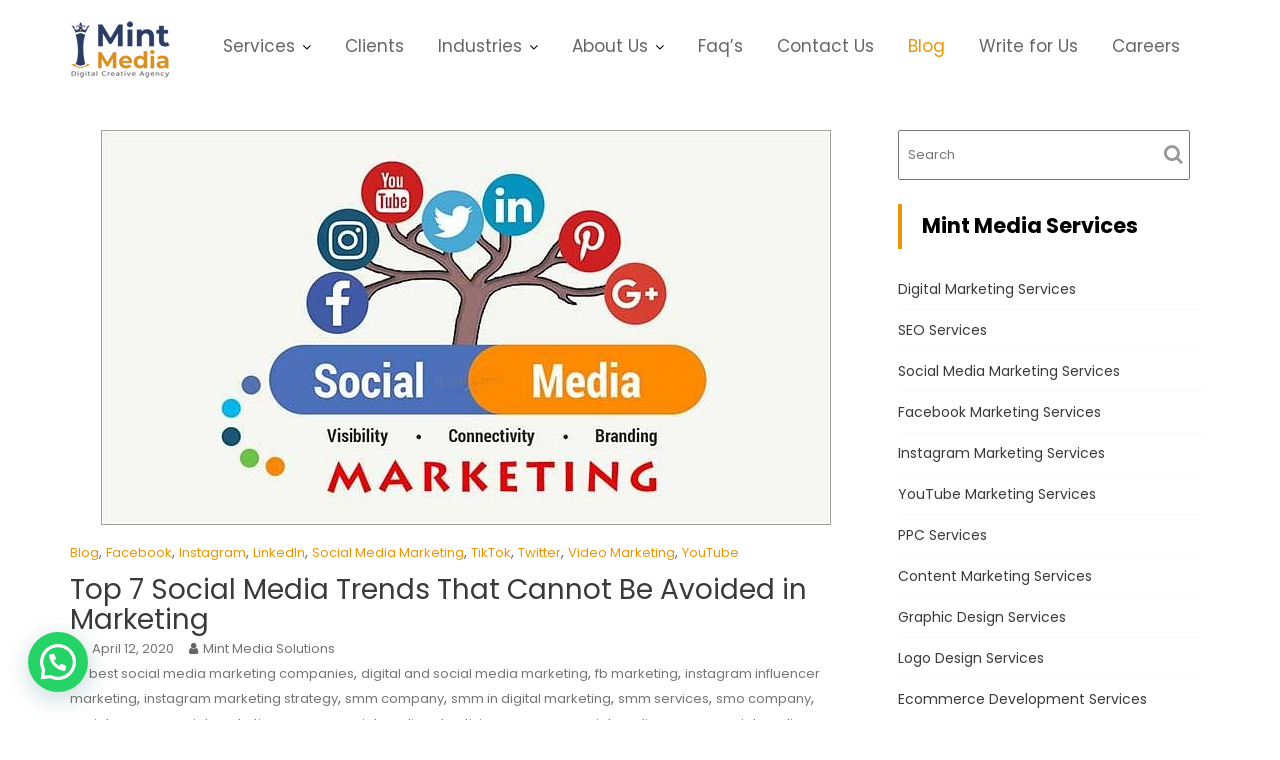

--- FILE ---
content_type: text/html; charset=UTF-8
request_url: https://www.mintmedia.in/tag/social-media-advertising-company/
body_size: 20851
content:
<!DOCTYPE html><html lang="en-US">
        	<head>

		        <meta charset="UTF-8">
        <meta name="viewport" content="width=device-width, initial-scale=1">
        <link rel="profile" href="//gmpg.org/xfn/11">
        <meta name='robots' content='index, follow, max-image-preview:large, max-snippet:-1, max-video-preview:-1' />

	<title>social media advertising company Archives - Mint Media</title>
	<link rel="canonical" href="https://www.mintmedia.in/tag/social-media-advertising-company/" />
	<meta property="og:locale" content="en_US" />
	<meta property="og:type" content="article" />
	<meta property="og:title" content="social media advertising company Archives - Mint Media" />
	<meta property="og:url" content="https://www.mintmedia.in/tag/social-media-advertising-company/" />
	<meta property="og:site_name" content="Mint Media" />
	<meta name="twitter:card" content="summary_large_image" />
	<script type="application/ld+json" class="yoast-schema-graph">{"@context":"https://schema.org","@graph":[{"@type":"CollectionPage","@id":"https://www.mintmedia.in/tag/social-media-advertising-company/","url":"https://www.mintmedia.in/tag/social-media-advertising-company/","name":"social media advertising company Archives - Mint Media","isPartOf":{"@id":"https://www.mintmedia.in/#website"},"primaryImageOfPage":{"@id":"https://www.mintmedia.in/tag/social-media-advertising-company/#primaryimage"},"image":{"@id":"https://www.mintmedia.in/tag/social-media-advertising-company/#primaryimage"},"thumbnailUrl":"https://www.mintmedia.in/wp-content/uploads/2020/04/Top-7-Social-Media-Trends-That-Cannot-Be-Avoided-in-Marketing-Mint-Media.jpg","breadcrumb":{"@id":"https://www.mintmedia.in/tag/social-media-advertising-company/#breadcrumb"},"inLanguage":"en-US"},{"@type":"ImageObject","inLanguage":"en-US","@id":"https://www.mintmedia.in/tag/social-media-advertising-company/#primaryimage","url":"https://www.mintmedia.in/wp-content/uploads/2020/04/Top-7-Social-Media-Trends-That-Cannot-Be-Avoided-in-Marketing-Mint-Media.jpg","contentUrl":"https://www.mintmedia.in/wp-content/uploads/2020/04/Top-7-Social-Media-Trends-That-Cannot-Be-Avoided-in-Marketing-Mint-Media.jpg","width":730,"height":395,"caption":"Top 7 Social Media Trends That Cannot Be Avoided in Marketing Mint Media"},{"@type":"BreadcrumbList","@id":"https://www.mintmedia.in/tag/social-media-advertising-company/#breadcrumb","itemListElement":[{"@type":"ListItem","position":1,"name":"Home","item":"https://www.mintmedia.in/"},{"@type":"ListItem","position":2,"name":"social media advertising company"}]},{"@type":"WebSite","@id":"https://www.mintmedia.in/#website","url":"https://www.mintmedia.in/","name":"Mint Media","description":"","publisher":{"@id":"https://www.mintmedia.in/#organization"},"potentialAction":[{"@type":"SearchAction","target":{"@type":"EntryPoint","urlTemplate":"https://www.mintmedia.in/?s={search_term_string}"},"query-input":"required name=search_term_string"}],"inLanguage":"en-US"},{"@type":"Organization","@id":"https://www.mintmedia.in/#organization","name":"Mint Media","url":"https://www.mintmedia.in/","logo":{"@type":"ImageObject","inLanguage":"en-US","@id":"https://www.mintmedia.in/#/schema/logo/image/","url":"https://www.mintmedia.in/wp-content/uploads/2023/03/Logo.png","contentUrl":"https://www.mintmedia.in/wp-content/uploads/2023/03/Logo.png","width":100,"height":58,"caption":"Mint Media"},"image":{"@id":"https://www.mintmedia.in/#/schema/logo/image/"}}]}</script>


<link rel='dns-prefetch' href='//fonts.googleapis.com' />
<link rel="alternate" type="application/rss+xml" title="Mint Media &raquo; Feed" href="https://www.mintmedia.in/feed/" />
<link rel="alternate" type="application/rss+xml" title="Mint Media &raquo; Comments Feed" href="https://www.mintmedia.in/comments/feed/" />
<link rel="alternate" type="application/rss+xml" title="Mint Media &raquo; social media advertising company Tag Feed" href="https://www.mintmedia.in/tag/social-media-advertising-company/feed/" />
<script type="text/javascript">
/* <![CDATA[ */
window._wpemojiSettings = {"baseUrl":"https:\/\/s.w.org\/images\/core\/emoji\/14.0.0\/72x72\/","ext":".png","svgUrl":"https:\/\/s.w.org\/images\/core\/emoji\/14.0.0\/svg\/","svgExt":".svg","source":{"concatemoji":"https:\/\/www.mintmedia.in\/wp-includes\/js\/wp-emoji-release.min.js"}};
/*! This file is auto-generated */
!function(i,n){var o,s,e;function c(e){try{var t={supportTests:e,timestamp:(new Date).valueOf()};sessionStorage.setItem(o,JSON.stringify(t))}catch(e){}}function p(e,t,n){e.clearRect(0,0,e.canvas.width,e.canvas.height),e.fillText(t,0,0);var t=new Uint32Array(e.getImageData(0,0,e.canvas.width,e.canvas.height).data),r=(e.clearRect(0,0,e.canvas.width,e.canvas.height),e.fillText(n,0,0),new Uint32Array(e.getImageData(0,0,e.canvas.width,e.canvas.height).data));return t.every(function(e,t){return e===r[t]})}function u(e,t,n){switch(t){case"flag":return n(e,"\ud83c\udff3\ufe0f\u200d\u26a7\ufe0f","\ud83c\udff3\ufe0f\u200b\u26a7\ufe0f")?!1:!n(e,"\ud83c\uddfa\ud83c\uddf3","\ud83c\uddfa\u200b\ud83c\uddf3")&&!n(e,"\ud83c\udff4\udb40\udc67\udb40\udc62\udb40\udc65\udb40\udc6e\udb40\udc67\udb40\udc7f","\ud83c\udff4\u200b\udb40\udc67\u200b\udb40\udc62\u200b\udb40\udc65\u200b\udb40\udc6e\u200b\udb40\udc67\u200b\udb40\udc7f");case"emoji":return!n(e,"\ud83e\udef1\ud83c\udffb\u200d\ud83e\udef2\ud83c\udfff","\ud83e\udef1\ud83c\udffb\u200b\ud83e\udef2\ud83c\udfff")}return!1}function f(e,t,n){var r="undefined"!=typeof WorkerGlobalScope&&self instanceof WorkerGlobalScope?new OffscreenCanvas(300,150):i.createElement("canvas"),a=r.getContext("2d",{willReadFrequently:!0}),o=(a.textBaseline="top",a.font="600 32px Arial",{});return e.forEach(function(e){o[e]=t(a,e,n)}),o}function t(e){var t=i.createElement("script");t.src=e,t.defer=!0,i.head.appendChild(t)}"undefined"!=typeof Promise&&(o="wpEmojiSettingsSupports",s=["flag","emoji"],n.supports={everything:!0,everythingExceptFlag:!0},e=new Promise(function(e){i.addEventListener("DOMContentLoaded",e,{once:!0})}),new Promise(function(t){var n=function(){try{var e=JSON.parse(sessionStorage.getItem(o));if("object"==typeof e&&"number"==typeof e.timestamp&&(new Date).valueOf()<e.timestamp+604800&&"object"==typeof e.supportTests)return e.supportTests}catch(e){}return null}();if(!n){if("undefined"!=typeof Worker&&"undefined"!=typeof OffscreenCanvas&&"undefined"!=typeof URL&&URL.createObjectURL&&"undefined"!=typeof Blob)try{var e="postMessage("+f.toString()+"("+[JSON.stringify(s),u.toString(),p.toString()].join(",")+"));",r=new Blob([e],{type:"text/javascript"}),a=new Worker(URL.createObjectURL(r),{name:"wpTestEmojiSupports"});return void(a.onmessage=function(e){c(n=e.data),a.terminate(),t(n)})}catch(e){}c(n=f(s,u,p))}t(n)}).then(function(e){for(var t in e)n.supports[t]=e[t],n.supports.everything=n.supports.everything&&n.supports[t],"flag"!==t&&(n.supports.everythingExceptFlag=n.supports.everythingExceptFlag&&n.supports[t]);n.supports.everythingExceptFlag=n.supports.everythingExceptFlag&&!n.supports.flag,n.DOMReady=!1,n.readyCallback=function(){n.DOMReady=!0}}).then(function(){return e}).then(function(){var e;n.supports.everything||(n.readyCallback(),(e=n.source||{}).concatemoji?t(e.concatemoji):e.wpemoji&&e.twemoji&&(t(e.twemoji),t(e.wpemoji)))}))}((window,document),window._wpemojiSettings);
/* ]]> */
</script>
<style id='wp-emoji-styles-inline-css' type='text/css'>

	img.wp-smiley, img.emoji {
		display: inline !important;
		border: none !important;
		box-shadow: none !important;
		height: 1em !important;
		width: 1em !important;
		margin: 0 0.07em !important;
		vertical-align: -0.1em !important;
		background: none !important;
		padding: 0 !important;
	}
</style>
<link rel='stylesheet' id='wp-block-library-css' href='https://www.mintmedia.in/wp-includes/css/dist/block-library/style.min.css' type='text/css' media='all' />
<style id='wp-block-library-theme-inline-css' type='text/css'>
.wp-block-audio figcaption{color:#555;font-size:13px;text-align:center}.is-dark-theme .wp-block-audio figcaption{color:hsla(0,0%,100%,.65)}.wp-block-audio{margin:0 0 1em}.wp-block-code{border:1px solid #ccc;border-radius:4px;font-family:Menlo,Consolas,monaco,monospace;padding:.8em 1em}.wp-block-embed figcaption{color:#555;font-size:13px;text-align:center}.is-dark-theme .wp-block-embed figcaption{color:hsla(0,0%,100%,.65)}.wp-block-embed{margin:0 0 1em}.blocks-gallery-caption{color:#555;font-size:13px;text-align:center}.is-dark-theme .blocks-gallery-caption{color:hsla(0,0%,100%,.65)}.wp-block-image figcaption{color:#555;font-size:13px;text-align:center}.is-dark-theme .wp-block-image figcaption{color:hsla(0,0%,100%,.65)}.wp-block-image{margin:0 0 1em}.wp-block-pullquote{border-bottom:4px solid;border-top:4px solid;color:currentColor;margin-bottom:1.75em}.wp-block-pullquote cite,.wp-block-pullquote footer,.wp-block-pullquote__citation{color:currentColor;font-size:.8125em;font-style:normal;text-transform:uppercase}.wp-block-quote{border-left:.25em solid;margin:0 0 1.75em;padding-left:1em}.wp-block-quote cite,.wp-block-quote footer{color:currentColor;font-size:.8125em;font-style:normal;position:relative}.wp-block-quote.has-text-align-right{border-left:none;border-right:.25em solid;padding-left:0;padding-right:1em}.wp-block-quote.has-text-align-center{border:none;padding-left:0}.wp-block-quote.is-large,.wp-block-quote.is-style-large,.wp-block-quote.is-style-plain{border:none}.wp-block-search .wp-block-search__label{font-weight:700}.wp-block-search__button{border:1px solid #ccc;padding:.375em .625em}:where(.wp-block-group.has-background){padding:1.25em 2.375em}.wp-block-separator.has-css-opacity{opacity:.4}.wp-block-separator{border:none;border-bottom:2px solid;margin-left:auto;margin-right:auto}.wp-block-separator.has-alpha-channel-opacity{opacity:1}.wp-block-separator:not(.is-style-wide):not(.is-style-dots){width:100px}.wp-block-separator.has-background:not(.is-style-dots){border-bottom:none;height:1px}.wp-block-separator.has-background:not(.is-style-wide):not(.is-style-dots){height:2px}.wp-block-table{margin:0 0 1em}.wp-block-table td,.wp-block-table th{word-break:normal}.wp-block-table figcaption{color:#555;font-size:13px;text-align:center}.is-dark-theme .wp-block-table figcaption{color:hsla(0,0%,100%,.65)}.wp-block-video figcaption{color:#555;font-size:13px;text-align:center}.is-dark-theme .wp-block-video figcaption{color:hsla(0,0%,100%,.65)}.wp-block-video{margin:0 0 1em}.wp-block-template-part.has-background{margin-bottom:0;margin-top:0;padding:1.25em 2.375em}
</style>
<style id='joinchat-button-style-inline-css' type='text/css'>
.wp-block-joinchat-button{border:none!important;text-align:center}.wp-block-joinchat-button figure{display:table;margin:0 auto;padding:0}.wp-block-joinchat-button figcaption{font:normal normal 400 .6em/2em var(--wp--preset--font-family--system-font,sans-serif);margin:0;padding:0}.wp-block-joinchat-button .joinchat-button__qr{background-color:#fff;border:6px solid #25d366;border-radius:30px;box-sizing:content-box;display:block;height:200px;margin:auto;overflow:hidden;padding:10px;width:200px}.wp-block-joinchat-button .joinchat-button__qr canvas,.wp-block-joinchat-button .joinchat-button__qr img{display:block;margin:auto}.wp-block-joinchat-button .joinchat-button__link{align-items:center;background-color:#25d366;border:6px solid #25d366;border-radius:30px;display:inline-flex;flex-flow:row nowrap;justify-content:center;line-height:1.25em;margin:0 auto;text-decoration:none}.wp-block-joinchat-button .joinchat-button__link:before{background:transparent var(--joinchat-ico) no-repeat center;background-size:100%;content:"";display:block;height:1.5em;margin:-.75em .75em -.75em 0;width:1.5em}.wp-block-joinchat-button figure+.joinchat-button__link{margin-top:10px}@media (orientation:landscape)and (min-height:481px),(orientation:portrait)and (min-width:481px){.wp-block-joinchat-button.joinchat-button--qr-only figure+.joinchat-button__link{display:none}}@media (max-width:480px),(orientation:landscape)and (max-height:480px){.wp-block-joinchat-button figure{display:none}}

</style>
<style id='classic-theme-styles-inline-css' type='text/css'>
/*! This file is auto-generated */
.wp-block-button__link{color:#fff;background-color:#32373c;border-radius:9999px;box-shadow:none;text-decoration:none;padding:calc(.667em + 2px) calc(1.333em + 2px);font-size:1.125em}.wp-block-file__button{background:#32373c;color:#fff;text-decoration:none}
</style>
<style id='global-styles-inline-css' type='text/css'>
body{--wp--preset--color--black: #000000;--wp--preset--color--cyan-bluish-gray: #abb8c3;--wp--preset--color--white: #ffffff;--wp--preset--color--pale-pink: #f78da7;--wp--preset--color--vivid-red: #cf2e2e;--wp--preset--color--luminous-vivid-orange: #ff6900;--wp--preset--color--luminous-vivid-amber: #fcb900;--wp--preset--color--light-green-cyan: #7bdcb5;--wp--preset--color--vivid-green-cyan: #00d084;--wp--preset--color--pale-cyan-blue: #8ed1fc;--wp--preset--color--vivid-cyan-blue: #0693e3;--wp--preset--color--vivid-purple: #9b51e0;--wp--preset--gradient--vivid-cyan-blue-to-vivid-purple: linear-gradient(135deg,rgba(6,147,227,1) 0%,rgb(155,81,224) 100%);--wp--preset--gradient--light-green-cyan-to-vivid-green-cyan: linear-gradient(135deg,rgb(122,220,180) 0%,rgb(0,208,130) 100%);--wp--preset--gradient--luminous-vivid-amber-to-luminous-vivid-orange: linear-gradient(135deg,rgba(252,185,0,1) 0%,rgba(255,105,0,1) 100%);--wp--preset--gradient--luminous-vivid-orange-to-vivid-red: linear-gradient(135deg,rgba(255,105,0,1) 0%,rgb(207,46,46) 100%);--wp--preset--gradient--very-light-gray-to-cyan-bluish-gray: linear-gradient(135deg,rgb(238,238,238) 0%,rgb(169,184,195) 100%);--wp--preset--gradient--cool-to-warm-spectrum: linear-gradient(135deg,rgb(74,234,220) 0%,rgb(151,120,209) 20%,rgb(207,42,186) 40%,rgb(238,44,130) 60%,rgb(251,105,98) 80%,rgb(254,248,76) 100%);--wp--preset--gradient--blush-light-purple: linear-gradient(135deg,rgb(255,206,236) 0%,rgb(152,150,240) 100%);--wp--preset--gradient--blush-bordeaux: linear-gradient(135deg,rgb(254,205,165) 0%,rgb(254,45,45) 50%,rgb(107,0,62) 100%);--wp--preset--gradient--luminous-dusk: linear-gradient(135deg,rgb(255,203,112) 0%,rgb(199,81,192) 50%,rgb(65,88,208) 100%);--wp--preset--gradient--pale-ocean: linear-gradient(135deg,rgb(255,245,203) 0%,rgb(182,227,212) 50%,rgb(51,167,181) 100%);--wp--preset--gradient--electric-grass: linear-gradient(135deg,rgb(202,248,128) 0%,rgb(113,206,126) 100%);--wp--preset--gradient--midnight: linear-gradient(135deg,rgb(2,3,129) 0%,rgb(40,116,252) 100%);--wp--preset--font-size--small: 13px;--wp--preset--font-size--medium: 20px;--wp--preset--font-size--large: 36px;--wp--preset--font-size--x-large: 42px;--wp--preset--spacing--20: 0.44rem;--wp--preset--spacing--30: 0.67rem;--wp--preset--spacing--40: 1rem;--wp--preset--spacing--50: 1.5rem;--wp--preset--spacing--60: 2.25rem;--wp--preset--spacing--70: 3.38rem;--wp--preset--spacing--80: 5.06rem;--wp--preset--shadow--natural: 6px 6px 9px rgba(0, 0, 0, 0.2);--wp--preset--shadow--deep: 12px 12px 50px rgba(0, 0, 0, 0.4);--wp--preset--shadow--sharp: 6px 6px 0px rgba(0, 0, 0, 0.2);--wp--preset--shadow--outlined: 6px 6px 0px -3px rgba(255, 255, 255, 1), 6px 6px rgba(0, 0, 0, 1);--wp--preset--shadow--crisp: 6px 6px 0px rgba(0, 0, 0, 1);}:where(.is-layout-flex){gap: 0.5em;}:where(.is-layout-grid){gap: 0.5em;}body .is-layout-flow > .alignleft{float: left;margin-inline-start: 0;margin-inline-end: 2em;}body .is-layout-flow > .alignright{float: right;margin-inline-start: 2em;margin-inline-end: 0;}body .is-layout-flow > .aligncenter{margin-left: auto !important;margin-right: auto !important;}body .is-layout-constrained > .alignleft{float: left;margin-inline-start: 0;margin-inline-end: 2em;}body .is-layout-constrained > .alignright{float: right;margin-inline-start: 2em;margin-inline-end: 0;}body .is-layout-constrained > .aligncenter{margin-left: auto !important;margin-right: auto !important;}body .is-layout-constrained > :where(:not(.alignleft):not(.alignright):not(.alignfull)){max-width: var(--wp--style--global--content-size);margin-left: auto !important;margin-right: auto !important;}body .is-layout-constrained > .alignwide{max-width: var(--wp--style--global--wide-size);}body .is-layout-flex{display: flex;}body .is-layout-flex{flex-wrap: wrap;align-items: center;}body .is-layout-flex > *{margin: 0;}body .is-layout-grid{display: grid;}body .is-layout-grid > *{margin: 0;}:where(.wp-block-columns.is-layout-flex){gap: 2em;}:where(.wp-block-columns.is-layout-grid){gap: 2em;}:where(.wp-block-post-template.is-layout-flex){gap: 1.25em;}:where(.wp-block-post-template.is-layout-grid){gap: 1.25em;}.has-black-color{color: var(--wp--preset--color--black) !important;}.has-cyan-bluish-gray-color{color: var(--wp--preset--color--cyan-bluish-gray) !important;}.has-white-color{color: var(--wp--preset--color--white) !important;}.has-pale-pink-color{color: var(--wp--preset--color--pale-pink) !important;}.has-vivid-red-color{color: var(--wp--preset--color--vivid-red) !important;}.has-luminous-vivid-orange-color{color: var(--wp--preset--color--luminous-vivid-orange) !important;}.has-luminous-vivid-amber-color{color: var(--wp--preset--color--luminous-vivid-amber) !important;}.has-light-green-cyan-color{color: var(--wp--preset--color--light-green-cyan) !important;}.has-vivid-green-cyan-color{color: var(--wp--preset--color--vivid-green-cyan) !important;}.has-pale-cyan-blue-color{color: var(--wp--preset--color--pale-cyan-blue) !important;}.has-vivid-cyan-blue-color{color: var(--wp--preset--color--vivid-cyan-blue) !important;}.has-vivid-purple-color{color: var(--wp--preset--color--vivid-purple) !important;}.has-black-background-color{background-color: var(--wp--preset--color--black) !important;}.has-cyan-bluish-gray-background-color{background-color: var(--wp--preset--color--cyan-bluish-gray) !important;}.has-white-background-color{background-color: var(--wp--preset--color--white) !important;}.has-pale-pink-background-color{background-color: var(--wp--preset--color--pale-pink) !important;}.has-vivid-red-background-color{background-color: var(--wp--preset--color--vivid-red) !important;}.has-luminous-vivid-orange-background-color{background-color: var(--wp--preset--color--luminous-vivid-orange) !important;}.has-luminous-vivid-amber-background-color{background-color: var(--wp--preset--color--luminous-vivid-amber) !important;}.has-light-green-cyan-background-color{background-color: var(--wp--preset--color--light-green-cyan) !important;}.has-vivid-green-cyan-background-color{background-color: var(--wp--preset--color--vivid-green-cyan) !important;}.has-pale-cyan-blue-background-color{background-color: var(--wp--preset--color--pale-cyan-blue) !important;}.has-vivid-cyan-blue-background-color{background-color: var(--wp--preset--color--vivid-cyan-blue) !important;}.has-vivid-purple-background-color{background-color: var(--wp--preset--color--vivid-purple) !important;}.has-black-border-color{border-color: var(--wp--preset--color--black) !important;}.has-cyan-bluish-gray-border-color{border-color: var(--wp--preset--color--cyan-bluish-gray) !important;}.has-white-border-color{border-color: var(--wp--preset--color--white) !important;}.has-pale-pink-border-color{border-color: var(--wp--preset--color--pale-pink) !important;}.has-vivid-red-border-color{border-color: var(--wp--preset--color--vivid-red) !important;}.has-luminous-vivid-orange-border-color{border-color: var(--wp--preset--color--luminous-vivid-orange) !important;}.has-luminous-vivid-amber-border-color{border-color: var(--wp--preset--color--luminous-vivid-amber) !important;}.has-light-green-cyan-border-color{border-color: var(--wp--preset--color--light-green-cyan) !important;}.has-vivid-green-cyan-border-color{border-color: var(--wp--preset--color--vivid-green-cyan) !important;}.has-pale-cyan-blue-border-color{border-color: var(--wp--preset--color--pale-cyan-blue) !important;}.has-vivid-cyan-blue-border-color{border-color: var(--wp--preset--color--vivid-cyan-blue) !important;}.has-vivid-purple-border-color{border-color: var(--wp--preset--color--vivid-purple) !important;}.has-vivid-cyan-blue-to-vivid-purple-gradient-background{background: var(--wp--preset--gradient--vivid-cyan-blue-to-vivid-purple) !important;}.has-light-green-cyan-to-vivid-green-cyan-gradient-background{background: var(--wp--preset--gradient--light-green-cyan-to-vivid-green-cyan) !important;}.has-luminous-vivid-amber-to-luminous-vivid-orange-gradient-background{background: var(--wp--preset--gradient--luminous-vivid-amber-to-luminous-vivid-orange) !important;}.has-luminous-vivid-orange-to-vivid-red-gradient-background{background: var(--wp--preset--gradient--luminous-vivid-orange-to-vivid-red) !important;}.has-very-light-gray-to-cyan-bluish-gray-gradient-background{background: var(--wp--preset--gradient--very-light-gray-to-cyan-bluish-gray) !important;}.has-cool-to-warm-spectrum-gradient-background{background: var(--wp--preset--gradient--cool-to-warm-spectrum) !important;}.has-blush-light-purple-gradient-background{background: var(--wp--preset--gradient--blush-light-purple) !important;}.has-blush-bordeaux-gradient-background{background: var(--wp--preset--gradient--blush-bordeaux) !important;}.has-luminous-dusk-gradient-background{background: var(--wp--preset--gradient--luminous-dusk) !important;}.has-pale-ocean-gradient-background{background: var(--wp--preset--gradient--pale-ocean) !important;}.has-electric-grass-gradient-background{background: var(--wp--preset--gradient--electric-grass) !important;}.has-midnight-gradient-background{background: var(--wp--preset--gradient--midnight) !important;}.has-small-font-size{font-size: var(--wp--preset--font-size--small) !important;}.has-medium-font-size{font-size: var(--wp--preset--font-size--medium) !important;}.has-large-font-size{font-size: var(--wp--preset--font-size--large) !important;}.has-x-large-font-size{font-size: var(--wp--preset--font-size--x-large) !important;}
.wp-block-navigation a:where(:not(.wp-element-button)){color: inherit;}
:where(.wp-block-post-template.is-layout-flex){gap: 1.25em;}:where(.wp-block-post-template.is-layout-grid){gap: 1.25em;}
:where(.wp-block-columns.is-layout-flex){gap: 2em;}:where(.wp-block-columns.is-layout-grid){gap: 2em;}
.wp-block-pullquote{font-size: 1.5em;line-height: 1.6;}
</style>
<link rel='stylesheet' id='contact-form-7-css' href='https://www.mintmedia.in/wp-content/plugins/contact-form-7/includes/css/styles.css' type='text/css' media='all' />
<link rel='stylesheet' id='sow-social-media-buttons-atom-6720576a2aba-css' href='https://www.mintmedia.in/wp-content/uploads/siteorigin-widgets/sow-social-media-buttons-atom-6720576a2aba.css' type='text/css' media='all' />
<link rel='stylesheet' id='construction-field-googleapis-css' href='//fonts.googleapis.com/css?family=Poppins:100,100i,200,200i,300,300i,400,400i,500,500i,600,600i,700,700i,800,800i,900,900ifonts.googleapis.com/css?family=Poppins:100,100i,200,200i,300,300i,400,400i,500,500i,600,600i,700,700i,800,800i,900,900i' type='text/css' media='all' />
<link rel='stylesheet' id='bootstrap-css' href='https://www.mintmedia.in/wp-content/themes/construction-field/assets/library/bootstrap/css/bootstrap.min.css' type='text/css' media='all' />
<link rel='stylesheet' id='font-awesome-css' href='https://www.mintmedia.in/wp-content/themes/construction-field/assets/library/Font-Awesome/css/font-awesome.min.css' type='text/css' media='all' />
<link rel='stylesheet' id='slick-css' href='https://www.mintmedia.in/wp-content/themes/construction-field/assets/library/slick/slick.css' type='text/css' media='all' />
<link rel='stylesheet' id='magnific-popup-css' href='https://www.mintmedia.in/wp-content/themes/construction-field/assets/library/magnific-popup/magnific-popup.css' type='text/css' media='all' />
<link rel='stylesheet' id='construction-field-style-css' href='https://www.mintmedia.in/wp-content/themes/construction-field/style.css' type='text/css' media='all' />
<style id='construction-field-style-inline-css' type='text/css'>

              .inner-main-title {
                background-image:url('');
                background-repeat:no-repeat;
                background-size:cover;
                background-attachment:fixed;
                background-position: center; 
                height: 300px;
            }
            .top-header{
                background-color: #ec9607;
            }
            .site-footer{
                background-color: #0a2039;
            }
            .copy-right{
                background-color: #131313;
            }
        .site-title,
	        .site-title a,
	        .site-description,
	        .site-description a,
            a:hover,
            a:active,
            a:focus,
            .widget li a:hover,
            .posted-on a:hover,
            .author.vcard a:hover,
            .cat-links a:hover,
            .comments-link a:hover,
            .edit-link a:hover,
            .tags-links a:hover,
            .byline a:hover,
            .main-navigation .acme-normal-page .current_page_item a,
            .main-navigation .acme-normal-page .current-menu-item a,
            .main-navigation .acme-normal-page .current_page_parent a,
            .main-navigation .active a,
            .main-navigation .navbar-nav >li a:hover,
            .news-notice-content .news-content a:hover,
			 .at-social .socials li a,
			 .primary-color,
			 article.post .entry-header .cat-links a,
			 #construction-field-breadcrumbs a:hover,
			 .woocommerce .star-rating, 
            .woocommerce ul.products li.product .star-rating,
            .woocommerce p.stars a,
            .woocommerce ul.products li.product .price,
            .woocommerce ul.products li.product .price ins .amount,
            .woocommerce a.button.add_to_cart_button:hover,
            .woocommerce a.added_to_cart:hover,
            .woocommerce a.button.product_type_grouped:hover,
            .woocommerce a.button.product_type_external:hover,
            .woocommerce .cart .button:hover,
            .woocommerce .cart input.button:hover,
            .woocommerce #respond input#submit.alt:hover,
			.woocommerce a.button.alt:hover,
			.woocommerce button.button.alt:hover,
			.woocommerce input.button.alt:hover,
			.woocommerce .woocommerce-info .button:hover,
			.woocommerce .widget_shopping_cart_content .buttons a.button:hover,
			.woocommerce div.product .woocommerce-tabs ul.tabs li a,
			.woocommerce-message::before,
			i.slick-arrow:hover,
			.single-item .fa{
                color: #ec9607;
            }
            .navbar .navbar-toggle:hover,
            .main-navigation .current_page_ancestor > a:before,
            .comment-form .form-submit input,
            .btn-primary,
            .wpcf7-form input.wpcf7-submit,
            .wpcf7-form input.wpcf7-submit:hover,
            .sm-up-container,
            .btn-primary.btn-reverse:before,
            #at-shortcode-bootstrap-modal .modal-header,
            .primary-bg,
            .schedule-title-wrapper .schedule-title.active a,
			.schedule-title-wrapper .schedule-title.active a i,
			.schedule-title-wrapper .schedule-title:hover a,
			.navigation.pagination .nav-links .page-numbers.current,
			.navigation.pagination .nav-links a.page-numbers:hover,
			.woocommerce .product .onsale,
			.woocommerce a.button.add_to_cart_button,
			.woocommerce a.added_to_cart,
			.woocommerce a.button.product_type_grouped,
			.woocommerce a.button.product_type_external,
			.woocommerce .single-product #respond input#submit.alt,
			.woocommerce .single-product a.button.alt,
			.woocommerce .single-product button.button.alt,
			.woocommerce .single-product input.button.alt,
			.woocommerce #respond input#submit.alt,
			.woocommerce a.button.alt,
			.woocommerce button.button.alt,
			.woocommerce input.button.alt,
			.woocommerce .widget_shopping_cart_content .buttons a.button,
			.woocommerce div.product .woocommerce-tabs ul.tabs li:hover,
			.woocommerce div.product .woocommerce-tabs ul.tabs li.active,
			.woocommerce .cart .button,
			.woocommerce .cart input.button,
			.woocommerce input.button:disabled, 
			.woocommerce input.button:disabled[disabled],
			.woocommerce input.button:disabled:hover, 
			.woocommerce input.button:disabled[disabled]:hover,
			 .woocommerce nav.woocommerce-pagination ul li a:focus, 
			 .woocommerce nav.woocommerce-pagination ul li a:hover, 
			 .woocommerce nav.woocommerce-pagination ul li span.current,
			 .woocommerce a.button.wc-forward,
			 .woocommerce .widget_price_filter .ui-slider .ui-slider-range,
			 .woocommerce .widget_price_filter .ui-slider .ui-slider-handle,
			 .navbar .cart-wrap .acme-cart-views a span,
			 .acme-gallery .read-more{
                background-color: #ec9607;
                color:#fff;
            }
            .woocommerce .cart .button, 
            .woocommerce .cart input.button,
            .woocommerce a.button.add_to_cart_button,
            .woocommerce a.added_to_cart,
            .woocommerce a.button.product_type_grouped,
            .woocommerce a.button.product_type_external,
            .woocommerce .cart .button,
            .woocommerce .cart input.button
            .woocommerce .single-product #respond input#submit.alt,
			.woocommerce .single-product a.button.alt,
			.woocommerce .single-product button.button.alt,
			.woocommerce .single-product input.button.alt,
			.woocommerce #respond input#submit.alt,
			.woocommerce a.button.alt,
			.woocommerce button.button.alt,
			.woocommerce input.button.alt,
			.woocommerce .widget_shopping_cart_content .buttons a.button,
			.woocommerce div.product .woocommerce-tabs ul.tabs:before{
                border: 1px solid #ec9607;
            }
            .blog article.sticky{
                border-bottom: 2px solid #ec9607;
            }
</style>
<link rel='stylesheet' id='construction_field-block-front-styles-css' href='https://www.mintmedia.in/wp-content/themes/construction-field/acmethemes/gutenberg/gutenberg-front.css' type='text/css' media='all' />
<link rel='stylesheet' id='joinchat-css' href='https://www.mintmedia.in/wp-content/plugins/creame-whatsapp-me/public/css/joinchat-btn.min.css' type='text/css' media='all' />
<link rel='stylesheet' id='call-now-button-modern-style-css' href='https://www.mintmedia.in/wp-content/plugins/call-now-button/resources/style/modern.css' type='text/css' media='all' />
<script type="text/javascript" src="https://www.mintmedia.in/wp-includes/js/jquery/jquery.min.js" id="jquery-core-js"></script>
<script type="text/javascript" src="https://www.mintmedia.in/wp-includes/js/jquery/jquery-migrate.min.js" id="jquery-migrate-js"></script>
<!--[if lt IE 9]>
<script type="text/javascript" src="https://www.mintmedia.in/wp-content/themes/construction-field/assets/library/html5shiv/html5shiv.min.js" id="html5-js"></script>
<![endif]-->
<!--[if lt IE 9]>
<script type="text/javascript" src="https://www.mintmedia.in/wp-content/themes/construction-field/assets/library/respond/respond.min.js" id="respond-js"></script>
<![endif]-->
<link rel="https://api.w.org/" href="https://www.mintmedia.in/wp-json/" /><link rel="alternate" type="application/json" href="https://www.mintmedia.in/wp-json/wp/v2/tags/207" /><link rel="icon" href="https://www.mintmedia.in/wp-content/uploads/2020/04/MintMedia-Favicon-1-150x150.png" sizes="32x32" />
<link rel="icon" href="https://www.mintmedia.in/wp-content/uploads/2020/04/MintMedia-Favicon-1-300x300.png" sizes="192x192" />
<link rel="apple-touch-icon" href="https://www.mintmedia.in/wp-content/uploads/2020/04/MintMedia-Favicon-1-300x300.png" />
<meta name="msapplication-TileImage" content="https://www.mintmedia.in/wp-content/uploads/2020/04/MintMedia-Favicon-1-300x300.png" />
		<style type="text/css" id="wp-custom-css">
			.entry-title
{
	display:none
}

.site-info
{
	display:none
}

.inner-main-title
{
	display:none
}

.widget-title
{
	display:none
}

		</style>
				
		<meta name="google-site-verification" content="JTS92yttDttI2sYOB65pcXfGA89HmVVcOArgp9RBZNM" />
	</head>
<body data-rsssl=1 class="archive tag tag-social-media-advertising-company tag-207 wp-custom-logo acme-animate right-sidebar below hfeed">

        <div class="site" id="page">
                <a class="skip-link screen-reader-text" href="#content">Skip to content</a>
                <div class="navbar at-navbar  construction-field-sticky" id="navbar" role="navigation">
            <div class="container">
                <div class="navbar-header">
                                            <button type="button" class="navbar-toggle" data-toggle="collapse" data-target=".navbar-collapse"><i class="fa fa-bars"></i></button>
                        <a href="https://www.mintmedia.in/" class="custom-logo-link" rel="home"><img width="100" height="58" src="https://www.mintmedia.in/wp-content/uploads/2023/03/Logo.png" class="custom-logo" alt="Digital Creative Agency Logo" decoding="async" /></a>                </div>
                <div class="at-beside-navbar-header">
	                        <div class="search-woo desktop-only">
			        </div>
		<div class="main-navigation navbar-collapse collapse">
			<ul id="primary-menu" class="nav navbar-nav  acme-normal-page"><li id="menu-item-545" class="menu-item menu-item-type-custom menu-item-object-custom menu-item-has-children menu-item-545"><a href="https://www.mintmedia.in/services/best-expert-digital-marketing-agency-services-top-online-advertising-company-consultant/">Services</a>
<ul class="sub-menu">
	<li id="menu-item-319" class="menu-item menu-item-type-post_type menu-item-object-page menu-item-has-children menu-item-319"><a href="https://www.mintmedia.in/services/best-expert-digital-marketing-agency-services-top-online-advertising-company-consultant/">Digital Marketing</a>
	<ul class="sub-menu">
		<li id="menu-item-421" class="menu-item menu-item-type-post_type menu-item-object-page menu-item-421"><a href="https://www.mintmedia.in/services/top-best-content-marketing-services-expert-writing-consultant-professional-affordable-company-agency-packages-cost-pricing/">Content Marketing</a></li>
		<li id="menu-item-1992" class="menu-item menu-item-type-post_type menu-item-object-page menu-item-1992"><a href="https://www.mintmedia.in/services/best-bulk-email-marketing-design-agency-software/">Email Marketing</a></li>
		<li id="menu-item-2013" class="menu-item menu-item-type-post_type menu-item-object-page menu-item-2013"><a href="https://www.mintmedia.in/services/best-sms-marketing-services-mumbai-bulk-whatsapp-text-agency-in-navi-mumbai-thane-india/">SMS Marketing</a></li>
	</ul>
</li>
	<li id="menu-item-352" class="menu-item menu-item-type-post_type menu-item-object-page menu-item-352"><a href="https://www.mintmedia.in/services/top-best-affordable-on-off-page-local-seo-services-expert-consultant-professional-search-engine-optimization-ecommerce-company-agency-packages-cost/">SEO</a></li>
	<li id="menu-item-394" class="menu-item menu-item-type-post_type menu-item-object-page menu-item-has-children menu-item-394"><a href="https://www.mintmedia.in/services/top-best-social-media-marketing-services-expert-smo-consultant-professional-affordable-smm-company-agency-optimization-packages-cost/">Social Media Marketing</a>
	<ul class="sub-menu">
		<li id="menu-item-2087" class="menu-item menu-item-type-post_type menu-item-object-page menu-item-2087"><a href="https://www.mintmedia.in/services/best-facebook-ad-management-advertising-company-fb-agency-services/">Facebook Marketing</a></li>
		<li id="menu-item-2085" class="menu-item menu-item-type-post_type menu-item-object-page menu-item-2085"><a href="https://www.mintmedia.in/services/best-instagram-pr-advertising-company-insta-influencer-ad-agency-packages-near-me/">Instagram Marketing</a></li>
		<li id="menu-item-2086" class="menu-item menu-item-type-post_type menu-item-object-page menu-item-2086"><a href="https://www.mintmedia.in/services/best-youtube-marketing-agency-digital-organic-video-promotion-advertising-company-near-me/">YouTube Marketing</a></li>
	</ul>
</li>
	<li id="menu-item-413" class="menu-item menu-item-type-post_type menu-item-object-page menu-item-413"><a href="https://www.mintmedia.in/services/top-best-ppc-services-expert-smo-consultant-professional-affordable-pay-per-click-company-agency-sem-packages-cost/">PPC &#8211; Paid Media</a></li>
	<li id="menu-item-490" class="menu-item menu-item-type-post_type menu-item-object-page menu-item-has-children menu-item-490"><a href="https://www.mintmedia.in/services/best-ecommerce-web-development-company-top-responsive-website-design-agency-services-homepage-consultant-professional-affordable-cost-pricing/">Design &#038; Development</a>
	<ul class="sub-menu">
		<li id="menu-item-1930" class="menu-item menu-item-type-post_type menu-item-object-page menu-item-1930"><a href="https://www.mintmedia.in/services/php-web-development-company-in-mumbai-best-website-design-thane-navi-mumbai-india/">PHP Development</a></li>
		<li id="menu-item-1935" class="menu-item menu-item-type-post_type menu-item-object-page menu-item-1935"><a href="https://www.mintmedia.in/services/best-web-wordpress-plugin-theme-design-development-company-services/">WordPress Development</a></li>
		<li id="menu-item-1931" class="menu-item menu-item-type-post_type menu-item-object-page menu-item-1931"><a href="https://www.mintmedia.in/services/best-web-magento-plugin-theme-design-development-company-services/">Magento Development</a></li>
		<li id="menu-item-1933" class="menu-item menu-item-type-post_type menu-item-object-page menu-item-1933"><a href="https://www.mintmedia.in/services/best-web-joomla-plugin-theme-design-development-company-services/">Joomla Development</a></li>
		<li id="menu-item-1932" class="menu-item menu-item-type-post_type menu-item-object-page menu-item-1932"><a href="https://www.mintmedia.in/services/best-web-drupal-plugin-theme-design-development-company-services/">Drupal Development</a></li>
		<li id="menu-item-1969" class="menu-item menu-item-type-post_type menu-item-object-page menu-item-1969"><a href="https://www.mintmedia.in/services/best-web-moodle-customization-plugin-theme-design-development-company-services-mumbai-thane-navi-mumbai-india/">Moodle Development</a></li>
	</ul>
</li>
	<li id="menu-item-1937" class="menu-item menu-item-type-post_type menu-item-object-page menu-item-has-children menu-item-1937"><a href="https://www.mintmedia.in/services/best-ecommerce-website-development-company-web-design-services-agency/">E-Commerce</a>
	<ul class="sub-menu">
		<li id="menu-item-1938" class="menu-item menu-item-type-post_type menu-item-object-page menu-item-1938"><a href="https://www.mintmedia.in/services/best-ecommerce-website-development-company-web-design-services-agency/">E-Com Development</a></li>
		<li id="menu-item-1934" class="menu-item menu-item-type-post_type menu-item-object-page menu-item-1934"><a href="https://www.mintmedia.in/services/best-ecommerce-website-maintenance-company-web-design-services-agency/">E-Com Maintenance</a></li>
		<li id="menu-item-1936" class="menu-item menu-item-type-post_type menu-item-object-page menu-item-1936"><a href="https://www.mintmedia.in/services/best-ecommerce-website-consulting-company-web-design-services-consultant-agency/">E-Com Consulting</a></li>
	</ul>
</li>
	<li id="menu-item-509" class="menu-item menu-item-type-post_type menu-item-object-page menu-item-has-children menu-item-509"><a href="https://www.mintmedia.in/services/best-creative-graphic-design-services-top-branding-designers-agency-consultant-professional-affordable-companies-cost-pricing/">Graphic Design</a>
	<ul class="sub-menu">
		<li id="menu-item-2034" class="menu-item menu-item-type-post_type menu-item-object-page menu-item-2034"><a href="https://www.mintmedia.in/services/best-creative-company-logo-design-services-agency-in-mumbai-thane-navi-mumbai-india/">Logo Design</a></li>
	</ul>
</li>
	<li id="menu-item-607" class="menu-item menu-item-type-post_type menu-item-object-page menu-item-607"><a href="https://www.mintmedia.in/services/best-creative-digital-branding-services-agency-for-top-corporate-rebranding-logo-design-company/">Branding</a></li>
</ul>
</li>
<li id="menu-item-246" class="menu-item menu-item-type-post_type menu-item-object-page menu-item-246"><a href="https://www.mintmedia.in/clientele/">Clients</a></li>
<li id="menu-item-445" class="menu-item menu-item-type-custom menu-item-object-custom menu-item-has-children menu-item-445"><a href="#">Industries</a>
<ul class="sub-menu">
	<li id="menu-item-882" class="menu-item menu-item-type-post_type menu-item-object-page menu-item-882"><a href="https://www.mintmedia.in/industries/startups-digital-marketing-services-top-seo-agency-best-social-media-marketing-company-consultant-affordable-cheap-cost-sem-ppc-smo-smm/">Startups</a></li>
	<li id="menu-item-472" class="menu-item menu-item-type-post_type menu-item-object-page menu-item-472"><a href="https://www.mintmedia.in/industries/real-estate-digital-marketing-services-top-seo-agency-best-social-media-marketing-company-consultant-affordable-cheap-cost-sem-ppc-smo-smm/">Real Estate</a></li>
	<li id="menu-item-458" class="menu-item menu-item-type-post_type menu-item-object-page menu-item-458"><a href="https://www.mintmedia.in/industries/ecommerce-digital-marketing-services-top-seo-agency-best-social-media-marketing-company-consultant-affordable-cheap-cost-sem-ppc-smo-smm/">E-commerce</a></li>
	<li id="menu-item-455" class="menu-item menu-item-type-post_type menu-item-object-page menu-item-455"><a href="https://www.mintmedia.in/industries/education-digital-marketing-services-top-seo-agency-best-social-media-marketing-company-consultant-affordable-cheap-cost-sem-ppc-smo-smm/">Education</a></li>
	<li id="menu-item-881" class="menu-item menu-item-type-post_type menu-item-object-page menu-item-881"><a href="https://www.mintmedia.in/industries/pre-school-digital-marketing-services-top-seo-agency-best-social-media-marketing-company-consultant-affordable-cheap-cost-sem-ppc-smo-smm/">Pre-School</a></li>
	<li id="menu-item-880" class="menu-item menu-item-type-post_type menu-item-object-page menu-item-880"><a href="https://www.mintmedia.in/industries/pest-control-digital-marketing-services-top-seo-agency-best-social-media-marketing-company-consultant-affordable-cheap-cost-sem-ppc-smo-smm/">Pest Control</a></li>
	<li id="menu-item-468" class="menu-item menu-item-type-post_type menu-item-object-page menu-item-468"><a href="https://www.mintmedia.in/industries/healthcare-digital-marketing-services-top-seo-agency-best-social-media-marketing-company-consultant-affordable-cheap-cost-sem-ppc-smo-smm/">Healthcare</a></li>
	<li id="menu-item-446" class="menu-item menu-item-type-post_type menu-item-object-page menu-item-446"><a href="https://www.mintmedia.in/industries/software-it-digital-marketing-services-top-seo-agency-best-social-media-marketing-company-consultant-affordable-cheap-cost-sem-ppc-smo-smm/">Software and IT</a></li>
	<li id="menu-item-476" class="menu-item menu-item-type-post_type menu-item-object-page menu-item-476"><a href="https://www.mintmedia.in/industries/b2b-business-to-business-digital-marketing-services-top-seo-agency-best-social-media-marketing-company-consultant-affordable-cheap-cost-sem-ppc-smo-smm/">B2B</a></li>
</ul>
</li>
<li id="menu-item-542" class="menu-item menu-item-type-custom menu-item-object-custom menu-item-has-children menu-item-542"><a href="https://www.mintmedia.in/about-us/">About Us</a>
<ul class="sub-menu">
	<li id="menu-item-177" class="menu-item menu-item-type-post_type menu-item-object-page menu-item-177"><a href="https://www.mintmedia.in/about-us/">Who we are</a></li>
	<li id="menu-item-585" class="menu-item menu-item-type-post_type menu-item-object-page menu-item-privacy-policy menu-item-585"><a rel="privacy-policy" href="https://www.mintmedia.in/privacy-policy/">Privacy Policy</a></li>
	<li id="menu-item-2254" class="menu-item menu-item-type-post_type menu-item-object-page menu-item-2254"><a href="https://www.mintmedia.in/apply-for-digital-marketing-internship/">Apply For Internship</a></li>
</ul>
</li>
<li id="menu-item-266" class="menu-item menu-item-type-post_type menu-item-object-page menu-item-266"><a href="https://www.mintmedia.in/top-best-faqs-on-digital-marketing-agency-seo-services-social-media-company-google-display-ads/">Faq&#8217;s</a></li>
<li id="menu-item-207" class="menu-item menu-item-type-post_type menu-item-object-page menu-item-207"><a href="https://www.mintmedia.in/contact-us/">Contact Us</a></li>
<li id="menu-item-212" class="menu-item menu-item-type-post_type menu-item-object-page current_page_parent menu-item-212"><a href="https://www.mintmedia.in/blog/">Blog</a></li>
<li id="menu-item-566" class="menu-item menu-item-type-post_type menu-item-object-page menu-item-566"><a href="https://www.mintmedia.in/blog/write-for-us/">Write for Us</a></li>
<li id="menu-item-279" class="menu-item menu-item-type-post_type menu-item-object-page menu-item-279"><a href="https://www.mintmedia.in/careers-in-digital-marketing-seo-social-media-google-ads-website-development-graphic-design/">Careers</a></li>
</ul>		</div><!--/.nav-collapse -->
		                </div>
                <!--.at-beside-navbar-header-->
            </div>
                    </div>
        <div class="wrapper inner-main-title">
		<div class="container">
		<header class="entry-header init-animate">
			<h1 class="page-title">Tag: <span>social media advertising company</span></h1>		</header><!-- .entry-header -->
	</div>
</div>
<div id="content" class="site-content container clearfix">
		<div id="primary" class="content-area">
		<main id="main" class="site-main" role="main">
			<article id="post-925" class="post-925 post type-post status-publish format-standard has-post-thumbnail hentry category-blog category-facebook category-instagram category-linkedin category-social-media-marketing category-tiktok category-twitter category-video-marketing category-youtube tag-best-social-media-marketing-companies tag-digital-and-social-media-marketing tag-fb-marketing tag-instagram-influencer-marketing tag-instagram-marketing-strategy tag-smm-company tag-smm-in-digital-marketing tag-smm-services tag-smo-company tag-social-agency tag-social-marketing-agency tag-social-media-advertising-company tag-social-media-agency tag-social-media-agency-near-me tag-social-media-management-agency tag-social-media-management-company tag-social-media-marketing-agency tag-social-media-marketing-companies tag-social-media-marketing-packages tag-social-media-marketing-pricing tag-social-media-marketing-services tag-social-media-optimization-company tag-top-social-media-marketing-companies">
	<div class="content-wrapper">
                    <!--post thumbnal options-->
            <div class="image-wrap">
                <div class="post-thumb">
                    <a href="https://www.mintmedia.in/blog/top-7-social-media-trends-that-cannot-be-avoided-in-marketing/">
				        <img width="730" height="395" src="https://www.mintmedia.in/wp-content/uploads/2020/04/Top-7-Social-Media-Trends-That-Cannot-Be-Avoided-in-Marketing-Mint-Media.jpg" class="attachment-full size-full wp-post-image" alt="Top 7 Social Media Trends That Cannot Be Avoided in Marketing Mint Media" decoding="async" fetchpriority="high" srcset="https://www.mintmedia.in/wp-content/uploads/2020/04/Top-7-Social-Media-Trends-That-Cannot-Be-Avoided-in-Marketing-Mint-Media.jpg 730w, https://www.mintmedia.in/wp-content/uploads/2020/04/Top-7-Social-Media-Trends-That-Cannot-Be-Avoided-in-Marketing-Mint-Media-300x162.jpg 300w" sizes="(max-width: 730px) 100vw, 730px" />                    </a>
                </div><!-- .post-thumb-->
            </div>
	                <div class="entry-content ">
			                <header class="entry-header ">
                    <div class="entry-meta">
						<span class="cat-links"><a href="https://www.mintmedia.in/category/blog/" rel="category tag">Blog</a>, <a href="https://www.mintmedia.in/category/blog/social-media-marketing/facebook/" rel="category tag">Facebook</a>, <a href="https://www.mintmedia.in/category/blog/social-media-marketing/instagram/" rel="category tag">Instagram</a>, <a href="https://www.mintmedia.in/category/blog/social-media-marketing/linkedin/" rel="category tag">LinkedIn</a>, <a href="https://www.mintmedia.in/category/blog/social-media-marketing/" rel="category tag">Social Media Marketing</a>, <a href="https://www.mintmedia.in/category/blog/social-media-marketing/tiktok/" rel="category tag">TikTok</a>, <a href="https://www.mintmedia.in/category/blog/social-media-marketing/twitter/" rel="category tag">Twitter</a>, <a href="https://www.mintmedia.in/category/blog/video-marketing/" rel="category tag">Video Marketing</a>, <a href="https://www.mintmedia.in/category/blog/social-media-marketing/youtube/" rel="category tag">YouTube</a></span>                    </div><!-- .entry-meta -->
                </header><!-- .entry-header -->
						<div class="entry-header-title">
				<h2 class="entry-title"><a href="https://www.mintmedia.in/blog/top-7-social-media-trends-that-cannot-be-avoided-in-marketing/" rel="bookmark">Top 7 Social Media Trends That Cannot Be Avoided in Marketing</a></h2>			</div>
            <footer class="entry-footer">
				<i class="fa fa-calendar-check-o" aria-hidden="true"></i> <span class="posted-on"><a href="https://www.mintmedia.in/blog/top-7-social-media-trends-that-cannot-be-avoided-in-marketing/" rel="bookmark"><time class="entry-date published updated" datetime="2020-04-12T08:56:00+00:00">April 12, 2020</time></a></span><span class="author vcard"><i class="fa fa-user"></i><a class="url fn n" href="https://www.mintmedia.in/author/mintmedia/">Mint Media Solutions</a></span><span class="tags-links"><i class="fa fa-tags"></i><a href="https://www.mintmedia.in/tag/best-social-media-marketing-companies/" rel="tag">best social media marketing companies</a>, <a href="https://www.mintmedia.in/tag/digital-and-social-media-marketing/" rel="tag">digital and social media marketing</a>, <a href="https://www.mintmedia.in/tag/fb-marketing/" rel="tag">fb marketing</a>, <a href="https://www.mintmedia.in/tag/instagram-influencer-marketing/" rel="tag">instagram influencer marketing</a>, <a href="https://www.mintmedia.in/tag/instagram-marketing-strategy/" rel="tag">instagram marketing strategy</a>, <a href="https://www.mintmedia.in/tag/smm-company/" rel="tag">smm company</a>, <a href="https://www.mintmedia.in/tag/smm-in-digital-marketing/" rel="tag">smm in digital marketing</a>, <a href="https://www.mintmedia.in/tag/smm-services/" rel="tag">smm services</a>, <a href="https://www.mintmedia.in/tag/smo-company/" rel="tag">smo company</a>, <a href="https://www.mintmedia.in/tag/social-agency/" rel="tag">social agency</a>, <a href="https://www.mintmedia.in/tag/social-marketing-agency/" rel="tag">social marketing agency</a>, <a href="https://www.mintmedia.in/tag/social-media-advertising-company/" rel="tag">social media advertising company</a>, <a href="https://www.mintmedia.in/tag/social-media-agency/" rel="tag">social media agency</a>, <a href="https://www.mintmedia.in/tag/social-media-agency-near-me/" rel="tag">social media agency near me</a>, <a href="https://www.mintmedia.in/tag/social-media-management-agency/" rel="tag">social media management agency</a>, <a href="https://www.mintmedia.in/tag/social-media-management-company/" rel="tag">social media management company</a>, <a href="https://www.mintmedia.in/tag/social-media-marketing-agency/" rel="tag">social media marketing agency</a>, <a href="https://www.mintmedia.in/tag/social-media-marketing-companies/" rel="tag">social media marketing companies</a>, <a href="https://www.mintmedia.in/tag/social-media-marketing-packages/" rel="tag">social media marketing packages</a>, <a href="https://www.mintmedia.in/tag/social-media-marketing-pricing/" rel="tag">social media marketing pricing</a>, <a href="https://www.mintmedia.in/tag/social-media-marketing-services/" rel="tag">social media marketing services</a>, <a href="https://www.mintmedia.in/tag/social-media-optimization-company/" rel="tag">social media optimization company</a>, <a href="https://www.mintmedia.in/tag/top-social-media-marketing-companies/" rel="tag">top social media marketing companies</a></span><span class="comments-link"><i class="fa fa-comment-o"></i><a href="https://www.mintmedia.in/blog/top-7-social-media-trends-that-cannot-be-avoided-in-marketing/#respond">Leave a comment</a></span>            </footer><!-- .entry-footer -->
			<p>Social media is a dynamic platform with ever-changing updates. So it is better to keep up with the latest trends to sustain in the market. There are number of things that need to be updated as per the current trend to stay connected with the large audience in 2020. Each <a href="https://www.mintmedia.in/blog/top-7-social-media-trends-that-cannot-be-avoided-in-marketing/" class="more-link btn btn-primary">Read More</a></p>
		</div><!-- .entry-content -->
	</div>
</article><!-- #post-## -->
		</main><!-- #main -->
	</div><!-- #primary -->
	    <div id="secondary-right" class="at-fixed-width widget-area sidebar secondary-sidebar" role="complementary">
        <div id="sidebar-section-top" class="widget-area sidebar clearfix">
			<section id="search-2" class="widget widget_search"><div class="search-block">
    <form action="https://www.mintmedia.in" class="searchform" id="searchform" method="get" role="search">
        <div>
            <label for="menu-search" class="screen-reader-text"></label>
                        <input type="text"  placeholder="Search"  class="menu-search" id="menu-search" name="s" value="" />
            <button class="searchsubmit fa fa-search" type="submit" id="searchsubmit"></button>
        </div>
    </form>
</div></section><section id="custom_html-8" class="widget_text widget widget_custom_html"><div class="textwidget custom-html-widget"><br />
<blockquote>
<span style="font-size: 120%; color: #000000;"><strong>Mint Media Services</strong></span></blockquote></div></section><section id="nav_menu-3" class="widget widget_nav_menu"><h2 class="widget-title">Mint Media Services</h2><div class="menu-footer-services-container"><ul id="menu-footer-services" class="menu"><li id="menu-item-516" class="menu-item menu-item-type-post_type menu-item-object-page menu-item-516"><a href="https://www.mintmedia.in/services/best-expert-digital-marketing-agency-services-top-online-advertising-company-consultant/">Digital Marketing Services</a></li>
<li id="menu-item-519" class="menu-item menu-item-type-post_type menu-item-object-page menu-item-519"><a href="https://www.mintmedia.in/services/top-best-affordable-on-off-page-local-seo-services-expert-consultant-professional-search-engine-optimization-ecommerce-company-agency-packages-cost/">SEO Services</a></li>
<li id="menu-item-520" class="menu-item menu-item-type-post_type menu-item-object-page menu-item-520"><a href="https://www.mintmedia.in/services/top-best-social-media-marketing-services-expert-smo-consultant-professional-affordable-smm-company-agency-optimization-packages-cost/">Social Media Marketing Services</a></li>
<li id="menu-item-2090" class="menu-item menu-item-type-post_type menu-item-object-page menu-item-2090"><a href="https://www.mintmedia.in/services/best-facebook-ad-management-advertising-company-fb-agency-services/">Facebook Marketing Services</a></li>
<li id="menu-item-2088" class="menu-item menu-item-type-post_type menu-item-object-page menu-item-2088"><a href="https://www.mintmedia.in/services/best-instagram-pr-advertising-company-insta-influencer-ad-agency-packages-near-me/">Instagram Marketing Services</a></li>
<li id="menu-item-2089" class="menu-item menu-item-type-post_type menu-item-object-page menu-item-2089"><a href="https://www.mintmedia.in/services/best-youtube-marketing-agency-digital-organic-video-promotion-advertising-company-near-me/">YouTube Marketing Services</a></li>
<li id="menu-item-518" class="menu-item menu-item-type-post_type menu-item-object-page menu-item-518"><a href="https://www.mintmedia.in/services/top-best-ppc-services-expert-smo-consultant-professional-affordable-pay-per-click-company-agency-sem-packages-cost/">PPC Services</a></li>
<li id="menu-item-514" class="menu-item menu-item-type-post_type menu-item-object-page menu-item-514"><a href="https://www.mintmedia.in/services/top-best-content-marketing-services-expert-writing-consultant-professional-affordable-company-agency-packages-cost-pricing/">Content Marketing Services</a></li>
<li id="menu-item-517" class="menu-item menu-item-type-post_type menu-item-object-page menu-item-517"><a href="https://www.mintmedia.in/services/best-creative-graphic-design-services-top-branding-designers-agency-consultant-professional-affordable-companies-cost-pricing/">Graphic Design Services</a></li>
<li id="menu-item-2103" class="menu-item menu-item-type-post_type menu-item-object-page menu-item-2103"><a href="https://www.mintmedia.in/services/best-creative-company-logo-design-services-agency-in-mumbai-thane-navi-mumbai-india/">Logo Design Services</a></li>
<li id="menu-item-1947" class="menu-item menu-item-type-post_type menu-item-object-page menu-item-1947"><a href="https://www.mintmedia.in/services/best-ecommerce-website-development-company-web-design-services-agency/">Ecommerce Development Services</a></li>
</ul></div></section><section id="custom_html-9" class="widget_text widget widget_custom_html"><div class="textwidget custom-html-widget"><br /><blockquote>
<span style="font-size: 120%; color: #000000;"><strong>Digital Marketing Blogs</strong></span></blockquote></div></section>
		<section id="recent-posts-2" class="widget widget_recent_entries">
		<h2 class="widget-title">Blog Post</h2>
		<ul>
											<li>
					<a href="https://www.mintmedia.in/blog/how-to-choose-best-web-development-services-in-mumbai/">How to Choose Best Web Development Services in Mumbai</a>
									</li>
											<li>
					<a href="https://www.mintmedia.in/blog/how-ecommerce-website-development-can-boost-your-business-online/">How Ecommerce Website Development Can Boost Your Business Online</a>
									</li>
											<li>
					<a href="https://www.mintmedia.in/blog/how-email-marketing-can-help-you-to-reach-potential-audience/">How Email Marketing Can Help You To Reach Potential Audience</a>
									</li>
											<li>
					<a href="https://www.mintmedia.in/blog/benefits-of-social-media-marketing-for-your-business/">Benefits of Social Media Marketing for Your Business</a>
									</li>
											<li>
					<a href="https://www.mintmedia.in/blog/are-you-searching-for-psd-to-html-conversion-service/">Are You Searching for PSD To HTML Conversion Service?</a>
									</li>
											<li>
					<a href="https://www.mintmedia.in/blog/difference-between-website-and-blog-for-online-business/">Difference between Website and Blog for Online Business</a>
									</li>
											<li>
					<a href="https://www.mintmedia.in/blog/proideators-digital-marketing-institute-collaborated-with-mintmedia/">ProiDeators Digital Marketing Institute collaborated with MintMedia</a>
									</li>
											<li>
					<a href="https://www.mintmedia.in/blog/on-page-seo/">On-Page SEO</a>
									</li>
											<li>
					<a href="https://www.mintmedia.in/blog/on-page-and-off-page-seo-techniques-that-you-must-know/">On-page and Off-page SEO Techniques that You Must Know</a>
									</li>
											<li>
					<a href="https://www.mintmedia.in/blog/the-reason-why-on-page-seo-makes-a-difference/">The reason why On-page SEO makes a difference</a>
									</li>
					</ul>

		</section><section id="custom_html-10" class="widget_text widget widget_custom_html"><div class="textwidget custom-html-widget"><br /><blockquote>
<span style="font-size: 120%; color: #000000;"><strong>Popular Categories</strong></span></blockquote></div></section><section id="categories-3" class="widget widget_categories"><h2 class="widget-title">Popular Categories</h2>
			<ul>
					<li class="cat-item cat-item-1"><a href="https://www.mintmedia.in/category/blog/">Blog</a>
</li>
	<li class="cat-item cat-item-58"><a href="https://www.mintmedia.in/category/blog/branding/">Branding</a>
</li>
	<li class="cat-item cat-item-334"><a href="https://www.mintmedia.in/category/blog/content-marketing/">Content Marketing</a>
</li>
	<li class="cat-item cat-item-335"><a href="https://www.mintmedia.in/category/blog/content-writing/">Content Writing</a>
</li>
	<li class="cat-item cat-item-407"><a href="https://www.mintmedia.in/category/blog/data-analytics/">Data Analytics</a>
</li>
	<li class="cat-item cat-item-219"><a href="https://www.mintmedia.in/category/blog/digital-marketing/">Digital Marketing</a>
</li>
	<li class="cat-item cat-item-449"><a href="https://www.mintmedia.in/category/blog/ecommerce/">eCommerce</a>
</li>
	<li class="cat-item cat-item-310"><a href="https://www.mintmedia.in/category/blog/email-marketing/">Email Marketing</a>
</li>
	<li class="cat-item cat-item-189"><a href="https://www.mintmedia.in/category/blog/social-media-marketing/facebook/">Facebook</a>
</li>
	<li class="cat-item cat-item-408"><a href="https://www.mintmedia.in/category/blog/google/">Google</a>
</li>
	<li class="cat-item cat-item-18"><a href="https://www.mintmedia.in/category/blog/google-ads/">Google Ads</a>
</li>
	<li class="cat-item cat-item-20"><a href="https://www.mintmedia.in/category/blog/google-advertising/">Google Advertising</a>
</li>
	<li class="cat-item cat-item-19"><a href="https://www.mintmedia.in/category/blog/google-adwords/">Google Adwords</a>
</li>
	<li class="cat-item cat-item-406"><a href="https://www.mintmedia.in/category/blog/google-analytics/">Google Analytics</a>
</li>
	<li class="cat-item cat-item-377"><a href="https://www.mintmedia.in/category/blog/graphic-design/">Graphic Design</a>
</li>
	<li class="cat-item cat-item-190"><a href="https://www.mintmedia.in/category/blog/social-media-marketing/instagram/">Instagram</a>
</li>
	<li class="cat-item cat-item-193"><a href="https://www.mintmedia.in/category/blog/social-media-marketing/linkedin/">LinkedIn</a>
</li>
	<li class="cat-item cat-item-456"><a href="https://www.mintmedia.in/category/blog/logo-design/">Logo Design</a>
</li>
	<li class="cat-item cat-item-83"><a href="https://www.mintmedia.in/category/blog/seo/off-page/">Off Page</a>
</li>
	<li class="cat-item cat-item-82"><a href="https://www.mintmedia.in/category/blog/seo/on-page/">On Page</a>
</li>
	<li class="cat-item cat-item-17"><a href="https://www.mintmedia.in/category/blog/paid-media/">Paid Media</a>
</li>
	<li class="cat-item cat-item-16"><a href="https://www.mintmedia.in/category/blog/pay-per-click/">Pay Per Click</a>
</li>
	<li class="cat-item cat-item-15"><a href="https://www.mintmedia.in/category/blog/ppc/">PPC</a>
</li>
	<li class="cat-item cat-item-59"><a href="https://www.mintmedia.in/category/blog/rebranding/">Rebranding</a>
</li>
	<li class="cat-item cat-item-22"><a href="https://www.mintmedia.in/category/blog/search-engine-marketing/">Search Engine Marketing</a>
</li>
	<li class="cat-item cat-item-81"><a href="https://www.mintmedia.in/category/blog/search-engine-optimization/">Search Engine Optimization</a>
</li>
	<li class="cat-item cat-item-85"><a href="https://www.mintmedia.in/category/blog/search-engine-result-page/">Search Engine Result Page</a>
</li>
	<li class="cat-item cat-item-21"><a href="https://www.mintmedia.in/category/blog/sem/">SEM</a>
</li>
	<li class="cat-item cat-item-80"><a href="https://www.mintmedia.in/category/blog/seo/">SEO</a>
</li>
	<li class="cat-item cat-item-84"><a href="https://www.mintmedia.in/category/blog/serp/">SERP</a>
</li>
	<li class="cat-item cat-item-188"><a href="https://www.mintmedia.in/category/blog/social-media-marketing/">Social Media Marketing</a>
</li>
	<li class="cat-item cat-item-194"><a href="https://www.mintmedia.in/category/blog/social-media-marketing/tiktok/">TikTok</a>
</li>
	<li class="cat-item cat-item-191"><a href="https://www.mintmedia.in/category/blog/social-media-marketing/twitter/">Twitter</a>
</li>
	<li class="cat-item cat-item-195"><a href="https://www.mintmedia.in/category/blog/video-marketing/">Video Marketing</a>
</li>
	<li class="cat-item cat-item-257"><a href="https://www.mintmedia.in/category/blog/web-development/">Web Development</a>
</li>
	<li class="cat-item cat-item-256"><a href="https://www.mintmedia.in/category/blog/website-design/">Website Design</a>
</li>
	<li class="cat-item cat-item-192"><a href="https://www.mintmedia.in/category/blog/social-media-marketing/youtube/">YouTube</a>
</li>
			</ul>

			</section><section id="custom_html-11" class="widget_text widget widget_custom_html"><div class="textwidget custom-html-widget"><br /><blockquote>
<span style="font-size: 120%; color: #000000;"><strong>Popular Keywords</strong></span></blockquote></div></section><section id="tag_cloud-2" class="widget widget_tag_cloud"><h2 class="widget-title">Popular Keywords</h2><div class="tagcloud"><a href="https://www.mintmedia.in/tag/3d-logo-maker/" class="tag-cloud-link tag-link-471 tag-link-position-1" style="font-size: 12.540540540541pt;" aria-label="3d logo maker (3 items)">3d logo maker</a>
<a href="https://www.mintmedia.in/tag/affordable-seo/" class="tag-cloud-link tag-link-87 tag-link-position-2" style="font-size: 19.351351351351pt;" aria-label="affordable seo (5 items)">affordable seo</a>
<a href="https://www.mintmedia.in/tag/backlinks-seo/" class="tag-cloud-link tag-link-477 tag-link-position-3" style="font-size: 16.324324324324pt;" aria-label="backlinks seo (4 items)">backlinks seo</a>
<a href="https://www.mintmedia.in/tag/best-logo-design/" class="tag-cloud-link tag-link-465 tag-link-position-4" style="font-size: 12.540540540541pt;" aria-label="best logo design (3 items)">best logo design</a>
<a href="https://www.mintmedia.in/tag/best-seo-company/" class="tag-cloud-link tag-link-95 tag-link-position-5" style="font-size: 19.351351351351pt;" aria-label="best seo company (5 items)">best seo company</a>
<a href="https://www.mintmedia.in/tag/brand-logo-design/" class="tag-cloud-link tag-link-473 tag-link-position-6" style="font-size: 12.540540540541pt;" aria-label="brand logo design (3 items)">brand logo design</a>
<a href="https://www.mintmedia.in/tag/brand-logos/" class="tag-cloud-link tag-link-464 tag-link-position-7" style="font-size: 12.540540540541pt;" aria-label="brand logos (3 items)">brand logos</a>
<a href="https://www.mintmedia.in/tag/business-logo-design/" class="tag-cloud-link tag-link-468 tag-link-position-8" style="font-size: 12.540540540541pt;" aria-label="business logo design (3 items)">business logo design</a>
<a href="https://www.mintmedia.in/tag/construction-logo/" class="tag-cloud-link tag-link-467 tag-link-position-9" style="font-size: 12.540540540541pt;" aria-label="construction logo (3 items)">construction logo</a>
<a href="https://www.mintmedia.in/tag/creative-logo/" class="tag-cloud-link tag-link-470 tag-link-position-10" style="font-size: 12.540540540541pt;" aria-label="creative logo (3 items)">creative logo</a>
<a href="https://www.mintmedia.in/tag/custom-web-design/" class="tag-cloud-link tag-link-264 tag-link-position-11" style="font-size: 8pt;" aria-label="custom web design (2 items)">custom web design</a>
<a href="https://www.mintmedia.in/tag/ecommerce-development-company/" class="tag-cloud-link tag-link-267 tag-link-position-12" style="font-size: 8pt;" aria-label="ecommerce development company (2 items)">ecommerce development company</a>
<a href="https://www.mintmedia.in/tag/ecommerce-seo/" class="tag-cloud-link tag-link-103 tag-link-position-13" style="font-size: 22pt;" aria-label="ecommerce seo (6 items)">ecommerce seo</a>
<a href="https://www.mintmedia.in/tag/famous-logo/" class="tag-cloud-link tag-link-472 tag-link-position-14" style="font-size: 12.540540540541pt;" aria-label="famous logo (3 items)">famous logo</a>
<a href="https://www.mintmedia.in/tag/free-logo-designer/" class="tag-cloud-link tag-link-469 tag-link-position-15" style="font-size: 12.540540540541pt;" aria-label="free logo designer (3 items)">free logo designer</a>
<a href="https://www.mintmedia.in/tag/link-building/" class="tag-cloud-link tag-link-474 tag-link-position-16" style="font-size: 16.324324324324pt;" aria-label="link building (4 items)">link building</a>
<a href="https://www.mintmedia.in/tag/local-seo/" class="tag-cloud-link tag-link-114 tag-link-position-17" style="font-size: 19.351351351351pt;" aria-label="local seo (5 items)">local seo</a>
<a href="https://www.mintmedia.in/tag/local-seo-services/" class="tag-cloud-link tag-link-118 tag-link-position-18" style="font-size: 19.351351351351pt;" aria-label="local seo services (5 items)">local seo services</a>
<a href="https://www.mintmedia.in/tag/logo-creation/" class="tag-cloud-link tag-link-466 tag-link-position-19" style="font-size: 12.540540540541pt;" aria-label="logo creation (3 items)">logo creation</a>
<a href="https://www.mintmedia.in/tag/logo-design/" class="tag-cloud-link tag-link-460 tag-link-position-20" style="font-size: 12.540540540541pt;" aria-label="logo design (3 items)">logo design</a>
<a href="https://www.mintmedia.in/tag/logo-design-company/" class="tag-cloud-link tag-link-458 tag-link-position-21" style="font-size: 12.540540540541pt;" aria-label="logo design company (3 items)">logo design company</a>
<a href="https://www.mintmedia.in/tag/logo-design-graphics/" class="tag-cloud-link tag-link-459 tag-link-position-22" style="font-size: 12.540540540541pt;" aria-label="logo design graphics (3 items)">logo design graphics</a>
<a href="https://www.mintmedia.in/tag/logo-design-online/" class="tag-cloud-link tag-link-462 tag-link-position-23" style="font-size: 12.540540540541pt;" aria-label="logo design online (3 items)">logo design online</a>
<a href="https://www.mintmedia.in/tag/logo-design-services/" class="tag-cloud-link tag-link-457 tag-link-position-24" style="font-size: 12.540540540541pt;" aria-label="logo design services (3 items)">logo design services</a>
<a href="https://www.mintmedia.in/tag/logo-maker/" class="tag-cloud-link tag-link-463 tag-link-position-25" style="font-size: 12.540540540541pt;" aria-label="logo maker (3 items)">logo maker</a>
<a href="https://www.mintmedia.in/tag/logo-maker-online/" class="tag-cloud-link tag-link-461 tag-link-position-26" style="font-size: 12.540540540541pt;" aria-label="logo maker online (3 items)">logo maker online</a>
<a href="https://www.mintmedia.in/tag/off-page-seo/" class="tag-cloud-link tag-link-122 tag-link-position-27" style="font-size: 19.351351351351pt;" aria-label="off page seo (5 items)">off page seo</a>
<a href="https://www.mintmedia.in/tag/on-page-seo/" class="tag-cloud-link tag-link-123 tag-link-position-28" style="font-size: 19.351351351351pt;" aria-label="on page seo (5 items)">on page seo</a>
<a href="https://www.mintmedia.in/tag/seo-agency/" class="tag-cloud-link tag-link-134 tag-link-position-29" style="font-size: 19.351351351351pt;" aria-label="seo agency (5 items)">seo agency</a>
<a href="https://www.mintmedia.in/tag/seo-consultant/" class="tag-cloud-link tag-link-142 tag-link-position-30" style="font-size: 19.351351351351pt;" aria-label="seo consultant (5 items)">seo consultant</a>
<a href="https://www.mintmedia.in/tag/seo-content-writing/" class="tag-cloud-link tag-link-145 tag-link-position-31" style="font-size: 22pt;" aria-label="seo content writing (6 items)">seo content writing</a>
<a href="https://www.mintmedia.in/tag/seo-content-writing-services/" class="tag-cloud-link tag-link-146 tag-link-position-32" style="font-size: 8pt;" aria-label="seo content writing services (2 items)">seo content writing services</a>
<a href="https://www.mintmedia.in/tag/seo-digital-marketing/" class="tag-cloud-link tag-link-150 tag-link-position-33" style="font-size: 19.351351351351pt;" aria-label="seo digital marketing (5 items)">seo digital marketing</a>
<a href="https://www.mintmedia.in/tag/seo-marketing/" class="tag-cloud-link tag-link-157 tag-link-position-34" style="font-size: 19.351351351351pt;" aria-label="seo marketing (5 items)">seo marketing</a>
<a href="https://www.mintmedia.in/tag/seo-optimization/" class="tag-cloud-link tag-link-162 tag-link-position-35" style="font-size: 19.351351351351pt;" aria-label="seo optimization (5 items)">seo optimization</a>
<a href="https://www.mintmedia.in/tag/seo-search-engine-optimization/" class="tag-cloud-link tag-link-476 tag-link-position-36" style="font-size: 16.324324324324pt;" aria-label="seo search engine optimization (4 items)">seo search engine optimization</a>
<a href="https://www.mintmedia.in/tag/seo-services/" class="tag-cloud-link tag-link-168 tag-link-position-37" style="font-size: 19.351351351351pt;" aria-label="seo services (5 items)">seo services</a>
<a href="https://www.mintmedia.in/tag/seo-wordpress/" class="tag-cloud-link tag-link-475 tag-link-position-38" style="font-size: 16.324324324324pt;" aria-label="seo wordpress (4 items)">seo wordpress</a>
<a href="https://www.mintmedia.in/tag/web-design-company/" class="tag-cloud-link tag-link-288 tag-link-position-39" style="font-size: 8pt;" aria-label="web design company (2 items)">web design company</a>
<a href="https://www.mintmedia.in/tag/web-development-agency/" class="tag-cloud-link tag-link-293 tag-link-position-40" style="font-size: 8pt;" aria-label="web development agency (2 items)">web development agency</a>
<a href="https://www.mintmedia.in/tag/web-development-company/" class="tag-cloud-link tag-link-294 tag-link-position-41" style="font-size: 8pt;" aria-label="web development company (2 items)">web development company</a>
<a href="https://www.mintmedia.in/tag/web-development-services/" class="tag-cloud-link tag-link-295 tag-link-position-42" style="font-size: 8pt;" aria-label="web development services (2 items)">web development services</a>
<a href="https://www.mintmedia.in/tag/website-developers/" class="tag-cloud-link tag-link-303 tag-link-position-43" style="font-size: 8pt;" aria-label="website developers (2 items)">website developers</a>
<a href="https://www.mintmedia.in/tag/website-development-company/" class="tag-cloud-link tag-link-304 tag-link-position-44" style="font-size: 8pt;" aria-label="website development company (2 items)">website development company</a>
<a href="https://www.mintmedia.in/tag/white-hat-seo/" class="tag-cloud-link tag-link-184 tag-link-position-45" style="font-size: 19.351351351351pt;" aria-label="white hat seo (5 items)">white hat seo</a></div>
</section><section id="custom_html-12" class="widget_text widget widget_custom_html"><div class="textwidget custom-html-widget"><br /><blockquote>
<span style="font-size: 120%; color: #000000;"><strong>Marketing Services as per Industries</strong></span></blockquote></div></section><section id="nav_menu-4" class="widget widget_nav_menu"><h2 class="widget-title">Industry wise services</h2><div class="menu-all-industries-services-container"><ul id="menu-all-industries-services" class="menu"><li id="menu-item-939" class="menu-item menu-item-type-post_type menu-item-object-page menu-item-939"><a href="https://www.mintmedia.in/industries/">Digital Marketing For Industries</a></li>
<li id="menu-item-940" class="menu-item menu-item-type-post_type menu-item-object-page menu-item-940"><a href="https://www.mintmedia.in/industries/b2b-business-to-business-digital-marketing-services-top-seo-agency-best-social-media-marketing-company-consultant-affordable-cheap-cost-sem-ppc-smo-smm/">Digital Marketing Services For B2B</a></li>
<li id="menu-item-941" class="menu-item menu-item-type-post_type menu-item-object-page menu-item-941"><a href="https://www.mintmedia.in/industries/cooking-classes-digital-marketing-services-top-seo-agency-best-social-media-marketing-company-consultant-affordable-cheap-cost-sem-ppc-smo-smm/">Digital Marketing Services For Cooking Classes</a></li>
<li id="menu-item-942" class="menu-item menu-item-type-post_type menu-item-object-page menu-item-942"><a href="https://www.mintmedia.in/industries/dance-classes-digital-marketing-services-top-seo-agency-best-social-media-marketing-company-consultant-affordable-cheap-cost-sem-ppc-smo-smm/">Digital Marketing Services For Dance Classes</a></li>
<li id="menu-item-943" class="menu-item menu-item-type-post_type menu-item-object-page menu-item-943"><a href="https://www.mintmedia.in/industries/ecommerce-digital-marketing-services-top-seo-agency-best-social-media-marketing-company-consultant-affordable-cheap-cost-sem-ppc-smo-smm/">Digital Marketing Services For Ecommerce</a></li>
<li id="menu-item-944" class="menu-item menu-item-type-post_type menu-item-object-page menu-item-944"><a href="https://www.mintmedia.in/industries/education-digital-marketing-services-top-seo-agency-best-social-media-marketing-company-consultant-affordable-cheap-cost-sem-ppc-smo-smm/">Digital Marketing Services For Education</a></li>
<li id="menu-item-945" class="menu-item menu-item-type-post_type menu-item-object-page menu-item-945"><a href="https://www.mintmedia.in/industries/fashion-designer-digital-marketing-services-top-seo-agency-best-social-media-marketing-company-consultant-affordable-cheap-cost-sem-ppc-smo-smm/">Digital Marketing Services For Fashion Designer</a></li>
<li id="menu-item-946" class="menu-item menu-item-type-post_type menu-item-object-page menu-item-946"><a href="https://www.mintmedia.in/industries/financial-advisor-digital-marketing-services-top-seo-agency-best-social-media-marketing-company-consultant-affordable-cheap-cost-sem-ppc-smo-smm/">Digital Marketing Services For Financial Advisor</a></li>
<li id="menu-item-947" class="menu-item menu-item-type-post_type menu-item-object-page menu-item-947"><a href="https://www.mintmedia.in/industries/fitness-gym-digital-marketing-services-top-seo-agency-best-social-media-marketing-company-consultant-affordable-cheap-cost-sem-ppc-smo-smm/">Digital Marketing Services For Fitness &#038; Gym</a></li>
<li id="menu-item-948" class="menu-item menu-item-type-post_type menu-item-object-page menu-item-948"><a href="https://www.mintmedia.in/industries/healthcare-digital-marketing-services-top-seo-agency-best-social-media-marketing-company-consultant-affordable-cheap-cost-sem-ppc-smo-smm/">Digital Marketing Services For Healthcare</a></li>
<li id="menu-item-949" class="menu-item menu-item-type-post_type menu-item-object-page menu-item-949"><a href="https://www.mintmedia.in/industries/home-decorator-digital-marketing-services-top-seo-agency-best-social-media-marketing-company-consultant-affordable-cheap-cost-sem-ppc-smo-smm/">Digital Marketing Services For Home Decorator</a></li>
<li id="menu-item-950" class="menu-item menu-item-type-post_type menu-item-object-page menu-item-950"><a href="https://www.mintmedia.in/industries/insurance-companies-digital-marketing-services-top-seo-agency-best-social-media-marketing-company-consultant-affordable-cheap-cost-sem-ppc-smo-smm/">Digital Marketing Services For Insurance Companies</a></li>
<li id="menu-item-951" class="menu-item menu-item-type-post_type menu-item-object-page menu-item-951"><a href="https://www.mintmedia.in/industries/jewellery-shop-digital-marketing-services-top-seo-agency-best-social-media-marketing-company-consultant-affordable-cheap-cost-sem-ppc-smo-smm/">Digital Marketing Services For Jewellery Shop</a></li>
<li id="menu-item-952" class="menu-item menu-item-type-post_type menu-item-object-page menu-item-952"><a href="https://www.mintmedia.in/industries/laundry-shops-digital-marketing-services-top-seo-agency-best-social-media-marketing-company-consultant-affordable-cheap-cost-sem-ppc-smo-smm/">Digital Marketing Services For Laundry Shops</a></li>
<li id="menu-item-953" class="menu-item menu-item-type-post_type menu-item-object-page menu-item-953"><a href="https://www.mintmedia.in/industries/law-consultants-digital-marketing-services-top-seo-agency-best-social-media-marketing-company-consultant-affordable-cheap-cost-sem-ppc-smo-smm/">Digital Marketing Services For Law Consultants</a></li>
<li id="menu-item-954" class="menu-item menu-item-type-post_type menu-item-object-page menu-item-954"><a href="https://www.mintmedia.in/industries/music-classes-digital-marketing-services-top-seo-agency-best-social-media-marketing-company-consultant-affordable-cheap-cost-sem-ppc-smo-smm/">Digital Marketing Services For Music Classes</a></li>
<li id="menu-item-955" class="menu-item menu-item-type-post_type menu-item-object-page menu-item-955"><a href="https://www.mintmedia.in/industries/painting-classes-digital-marketing-services-top-seo-agency-best-social-media-marketing-company-consultant-affordable-cheap-cost-sem-ppc-smo-smm/">Digital Marketing Services For Painting Classes</a></li>
<li id="menu-item-956" class="menu-item menu-item-type-post_type menu-item-object-page menu-item-956"><a href="https://www.mintmedia.in/industries/pest-control-digital-marketing-services-top-seo-agency-best-social-media-marketing-company-consultant-affordable-cheap-cost-sem-ppc-smo-smm/">Digital Marketing Services For Pest Control</a></li>
<li id="menu-item-957" class="menu-item menu-item-type-post_type menu-item-object-page menu-item-957"><a href="https://www.mintmedia.in/industries/pet-store-digital-marketing-services-top-seo-agency-best-social-media-marketing-company-consultant-affordable-cheap-cost-sem-ppc-smo-smm/">Digital Marketing Services For Pet Store</a></li>
<li id="menu-item-958" class="menu-item menu-item-type-post_type menu-item-object-page menu-item-958"><a href="https://www.mintmedia.in/industries/pre-school-digital-marketing-services-top-seo-agency-best-social-media-marketing-company-consultant-affordable-cheap-cost-sem-ppc-smo-smm/">Digital Marketing Services For Pre-School</a></li>
<li id="menu-item-959" class="menu-item menu-item-type-post_type menu-item-object-page menu-item-959"><a href="https://www.mintmedia.in/industries/real-estate-digital-marketing-services-top-seo-agency-best-social-media-marketing-company-consultant-affordable-cheap-cost-sem-ppc-smo-smm/">Digital Marketing Services For Real Estate</a></li>
<li id="menu-item-960" class="menu-item menu-item-type-post_type menu-item-object-page menu-item-960"><a href="https://www.mintmedia.in/industries/salon-spa-digital-marketing-services-top-seo-agency-best-social-media-marketing-company-consultant-affordable-cheap-cost-sem-ppc-smo-smm/">Digital Marketing Services For Salon &#038; Spa</a></li>
<li id="menu-item-961" class="menu-item menu-item-type-post_type menu-item-object-page menu-item-961"><a href="https://www.mintmedia.in/industries/software-it-digital-marketing-services-top-seo-agency-best-social-media-marketing-company-consultant-affordable-cheap-cost-sem-ppc-smo-smm/">Digital Marketing Services For Software and IT</a></li>
<li id="menu-item-962" class="menu-item menu-item-type-post_type menu-item-object-page menu-item-962"><a href="https://www.mintmedia.in/industries/sports-shop-digital-marketing-services-top-seo-agency-best-social-media-marketing-company-consultant-affordable-cheap-cost-sem-ppc-smo-smm/">Digital Marketing Services For Sports Shop</a></li>
<li id="menu-item-963" class="menu-item menu-item-type-post_type menu-item-object-page menu-item-963"><a href="https://www.mintmedia.in/industries/startups-digital-marketing-services-top-seo-agency-best-social-media-marketing-company-consultant-affordable-cheap-cost-sem-ppc-smo-smm/">Digital Marketing Services For Startups</a></li>
</ul></div></section><section id="nav_menu-6" class="widget widget_nav_menu"><div class="menu-navi-mumbai-location-links-container"><ul id="menu-navi-mumbai-location-links" class="menu"><li id="menu-item-2535" class="menu-item menu-item-type-custom menu-item-object-custom menu-item-2535"><a href="https://www.mintmedia.in/services/india/maharashtra/navi-mumbai/best-digital-marketing-agency-top-seo-services-social-media-company-sem-ppc-smo-smm-mobile-app-ecommerce-website-design-development-navi-mumbai/">digital marketing services in Navi Mumbai</a></li>
<li id="menu-item-2500" class="menu-item menu-item-type-post_type menu-item-object-page menu-item-2500"><a href="https://www.mintmedia.in/services/india/maharashtra/navi-mumbai/best-digital-marketing-agency-top-seo-services-social-media-company-sem-ppc-smo-smm-mobile-app-ecommerce-website-design-development-vashi/">digital marketing services in Vashi</a></li>
<li id="menu-item-2501" class="menu-item menu-item-type-post_type menu-item-object-page menu-item-2501"><a href="https://www.mintmedia.in/services/india/maharashtra/navi-mumbai/best-digital-marketing-agency-top-seo-services-social-media-company-sem-ppc-smo-smm-mobile-app-ecommerce-website-design-development-cbd-belapur/">digital marketing services in CBD Belapur</a></li>
<li id="menu-item-2502" class="menu-item menu-item-type-post_type menu-item-object-page menu-item-2502"><a href="https://www.mintmedia.in/services/india/maharashtra/navi-mumbai/best-digital-marketing-agency-top-seo-services-social-media-company-sem-ppc-smo-smm-mobile-app-ecommerce-website-design-development-kharghar/">digital marketing services in Kharghar</a></li>
<li id="menu-item-2503" class="menu-item menu-item-type-post_type menu-item-object-page menu-item-2503"><a href="https://www.mintmedia.in/services/india/maharashtra/navi-mumbai/best-digital-marketing-agency-top-seo-services-social-media-company-sem-ppc-smo-smm-mobile-app-ecommerce-website-design-development-airoli/">digital marketing services in Airoli</a></li>
<li id="menu-item-2504" class="menu-item menu-item-type-post_type menu-item-object-page menu-item-2504"><a href="https://www.mintmedia.in/services/india/maharashtra/navi-mumbai/best-digital-marketing-agency-top-seo-services-social-media-company-sem-ppc-smo-smm-mobile-app-ecommerce-website-design-development-kopar-khairane/">digital marketing services in Kopar Khairane</a></li>
<li id="menu-item-2505" class="menu-item menu-item-type-post_type menu-item-object-page menu-item-2505"><a href="https://www.mintmedia.in/services/india/maharashtra/navi-mumbai/best-digital-marketing-agency-top-seo-services-social-media-company-sem-ppc-smo-smm-mobile-app-ecommerce-website-design-development-nerul/">digital marketing services in Nerul</a></li>
<li id="menu-item-2506" class="menu-item menu-item-type-post_type menu-item-object-page menu-item-2506"><a href="https://www.mintmedia.in/services/india/maharashtra/navi-mumbai/best-digital-marketing-agency-top-seo-services-social-media-company-sem-ppc-smo-smm-mobile-app-ecommerce-website-design-development-panvel/">digital marketing services in Panvel</a></li>
<li id="menu-item-2507" class="menu-item menu-item-type-post_type menu-item-object-page menu-item-2507"><a href="https://www.mintmedia.in/services/india/maharashtra/navi-mumbai/best-digital-marketing-agency-top-seo-services-social-media-company-sem-ppc-smo-smm-mobile-app-ecommerce-website-design-development-kamothe/">digital marketing services in Kamothe</a></li>
<li id="menu-item-2508" class="menu-item menu-item-type-post_type menu-item-object-page menu-item-2508"><a href="https://www.mintmedia.in/services/india/maharashtra/navi-mumbai/best-digital-marketing-agency-top-seo-services-social-media-company-sem-ppc-smo-smm-mobile-app-ecommerce-website-design-development-dighe/">digital marketing services in Dighe</a></li>
<li id="menu-item-2509" class="menu-item menu-item-type-post_type menu-item-object-page menu-item-2509"><a href="https://www.mintmedia.in/services/india/maharashtra/navi-mumbai/best-digital-marketing-agency-top-seo-services-social-media-company-sem-ppc-smo-smm-mobile-app-ecommerce-website-design-development-rabale/">digital marketing services in Rabale</a></li>
<li id="menu-item-2510" class="menu-item menu-item-type-post_type menu-item-object-page menu-item-2510"><a href="https://www.mintmedia.in/services/india/maharashtra/navi-mumbai/best-digital-marketing-agency-top-seo-services-social-media-company-sem-ppc-smo-smm-mobile-app-ecommerce-website-design-development-ghansoli/">digital marketing services in Ghansoli</a></li>
<li id="menu-item-2511" class="menu-item menu-item-type-post_type menu-item-object-page menu-item-2511"><a href="https://www.mintmedia.in/services/india/maharashtra/navi-mumbai/best-digital-marketing-agency-top-seo-services-social-media-company-sem-ppc-smo-smm-mobile-app-ecommerce-website-design-development-mahape/">digital marketing services in Mahape</a></li>
<li id="menu-item-2512" class="menu-item menu-item-type-post_type menu-item-object-page menu-item-2512"><a href="https://www.mintmedia.in/services/india/maharashtra/navi-mumbai/best-digital-marketing-agency-top-seo-services-social-media-company-sem-ppc-smo-smm-mobile-app-ecommerce-website-design-development-turbhe/">digital marketing services in Turbhe</a></li>
<li id="menu-item-2513" class="menu-item menu-item-type-post_type menu-item-object-page menu-item-2513"><a href="https://www.mintmedia.in/services/india/maharashtra/navi-mumbai/best-digital-marketing-agency-top-seo-services-social-media-company-sem-ppc-smo-smm-mobile-app-ecommerce-website-design-development-sanpada/">digital marketing services in Sanpada</a></li>
<li id="menu-item-2514" class="menu-item menu-item-type-post_type menu-item-object-page menu-item-2514"><a href="https://www.mintmedia.in/services/india/maharashtra/navi-mumbai/best-digital-marketing-agency-top-seo-services-social-media-company-sem-ppc-smo-smm-mobile-app-ecommerce-website-design-development-juinagar/">digital marketing services in Juinagar</a></li>
<li id="menu-item-2515" class="menu-item menu-item-type-post_type menu-item-object-page menu-item-2515"><a href="https://www.mintmedia.in/services/india/maharashtra/navi-mumbai/best-digital-marketing-agency-top-seo-services-social-media-company-sem-ppc-smo-smm-mobile-app-ecommerce-website-design-development-seawoods-darave/">digital marketing services in Seawoods</a></li>
<li id="menu-item-2516" class="menu-item menu-item-type-post_type menu-item-object-page menu-item-2516"><a href="https://www.mintmedia.in/services/india/maharashtra/navi-mumbai/best-digital-marketing-agency-top-seo-services-social-media-company-sem-ppc-smo-smm-mobile-app-ecommerce-website-design-development-kalamboli/">digital marketing services in Kalamboli</a></li>
<li id="menu-item-2517" class="menu-item menu-item-type-post_type menu-item-object-page menu-item-2517"><a href="https://www.mintmedia.in/services/india/maharashtra/navi-mumbai/best-digital-marketing-agency-top-seo-services-social-media-company-sem-ppc-smo-smm-mobile-app-ecommerce-website-design-development-jasai/">digital marketing services in Jasai</a></li>
<li id="menu-item-2518" class="menu-item menu-item-type-post_type menu-item-object-page menu-item-2518"><a href="https://www.mintmedia.in/services/india/maharashtra/navi-mumbai/best-digital-marketing-agency-top-seo-services-social-media-company-sem-ppc-smo-smm-mobile-app-ecommerce-website-design-development-nhava-sheva/">digital marketing services in Nhava Sheva</a></li>
<li id="menu-item-2519" class="menu-item menu-item-type-post_type menu-item-object-page menu-item-2519"><a href="https://www.mintmedia.in/services/india/maharashtra/navi-mumbai/best-digital-marketing-agency-top-seo-services-social-media-company-sem-ppc-smo-smm-mobile-app-ecommerce-website-design-development-dronagiri/">digital marketing services in Dronagiri</a></li>
<li id="menu-item-2520" class="menu-item menu-item-type-post_type menu-item-object-page menu-item-2520"><a href="https://www.mintmedia.in/services/india/maharashtra/navi-mumbai/best-digital-marketing-agency-top-seo-services-social-media-company-sem-ppc-smo-smm-mobile-app-ecommerce-website-design-development-uran/">digital marketing services in Uran</a></li>
<li id="menu-item-2521" class="menu-item menu-item-type-post_type menu-item-object-page menu-item-2521"><a href="https://www.mintmedia.in/services/india/maharashtra/navi-mumbai/best-digital-marketing-agency-top-seo-services-social-media-company-sem-ppc-smo-smm-mobile-app-ecommerce-website-design-development-mansarovar/">digital marketing services in Mansarovar</a></li>
<li id="menu-item-2522" class="menu-item menu-item-type-post_type menu-item-object-page menu-item-2522"><a href="https://www.mintmedia.in/services/india/maharashtra/navi-mumbai/best-digital-marketing-agency-top-seo-services-social-media-company-sem-ppc-smo-smm-mobile-app-ecommerce-website-design-development-khandeshwar/">digital marketing services in Khandeshwar</a></li>
<li id="menu-item-2523" class="menu-item menu-item-type-post_type menu-item-object-page menu-item-2523"><a href="https://www.mintmedia.in/services/india/maharashtra/navi-mumbai/best-digital-marketing-agency-top-seo-services-social-media-company-sem-ppc-smo-smm-mobile-app-ecommerce-website-design-development-chikhale/">digital marketing services in Chikhale</a></li>
<li id="menu-item-2524" class="menu-item menu-item-type-post_type menu-item-object-page menu-item-2524"><a href="https://www.mintmedia.in/services/india/maharashtra/navi-mumbai/best-digital-marketing-agency-top-seo-services-social-media-company-sem-ppc-smo-smm-mobile-app-ecommerce-website-design-development-somatne/">digital marketing services in Somatne</a></li>
<li id="menu-item-2525" class="menu-item menu-item-type-post_type menu-item-object-page menu-item-2525"><a href="https://www.mintmedia.in/services/india/maharashtra/navi-mumbai/best-digital-marketing-agency-top-seo-services-social-media-company-sem-ppc-smo-smm-mobile-app-ecommerce-website-design-development-rasayani/">digital marketing services in Rasayani</a></li>
<li id="menu-item-2526" class="menu-item menu-item-type-post_type menu-item-object-page menu-item-2526"><a href="https://www.mintmedia.in/services/india/maharashtra/navi-mumbai/best-digital-marketing-agency-top-seo-services-social-media-company-sem-ppc-smo-smm-mobile-app-ecommerce-website-design-development-apta/">digital marketing services in Apta</a></li>
<li id="menu-item-2527" class="menu-item menu-item-type-post_type menu-item-object-page menu-item-2527"><a href="https://www.mintmedia.in/services/india/maharashtra/navi-mumbai/best-digital-marketing-agency-top-seo-services-social-media-company-sem-ppc-smo-smm-mobile-app-ecommerce-website-design-development-jite/">digital marketing services in Jite</a></li>
<li id="menu-item-2528" class="menu-item menu-item-type-post_type menu-item-object-page menu-item-2528"><a href="https://www.mintmedia.in/services/india/maharashtra/navi-mumbai/best-digital-marketing-agency-top-seo-services-social-media-company-sem-ppc-smo-smm-mobile-app-ecommerce-website-design-development-hamarapur/">digital marketing services in Hamarapur</a></li>
<li id="menu-item-2529" class="menu-item menu-item-type-post_type menu-item-object-page menu-item-2529"><a href="https://www.mintmedia.in/services/india/maharashtra/navi-mumbai/best-digital-marketing-agency-top-seo-services-social-media-company-sem-ppc-smo-smm-mobile-app-ecommerce-website-design-development-nilje-gaon/">digital marketing services in Nilje Gaon</a></li>
<li id="menu-item-2530" class="menu-item menu-item-type-post_type menu-item-object-page menu-item-2530"><a href="https://www.mintmedia.in/services/india/maharashtra/navi-mumbai/best-digital-marketing-agency-top-seo-services-social-media-company-sem-ppc-smo-smm-mobile-app-ecommerce-website-design-development-dativali/">digital marketing services in Dativali</a></li>
<li id="menu-item-2531" class="menu-item menu-item-type-post_type menu-item-object-page menu-item-2531"><a href="https://www.mintmedia.in/services/india/maharashtra/navi-mumbai/best-digital-marketing-agency-top-seo-services-social-media-company-sem-ppc-smo-smm-mobile-app-ecommerce-website-design-development-navade-road/">digital marketing services in Navade Road</a></li>
<li id="menu-item-2532" class="menu-item menu-item-type-post_type menu-item-object-page menu-item-2532"><a href="https://www.mintmedia.in/services/india/maharashtra/navi-mumbai/best-digital-marketing-agency-top-seo-services-social-media-company-sem-ppc-smo-smm-mobile-app-ecommerce-website-design-development-jn-port/">digital marketing services in JN Port</a></li>
<li id="menu-item-2533" class="menu-item menu-item-type-post_type menu-item-object-page menu-item-2533"><a href="https://www.mintmedia.in/services/india/maharashtra/navi-mumbai/best-digital-marketing-agency-top-seo-services-social-media-company-sem-ppc-smo-smm-mobile-app-ecommerce-website-design-development-pen-raigad/">digital marketing services in Pen Raigad</a></li>
<li id="menu-item-2534" class="menu-item menu-item-type-post_type menu-item-object-page menu-item-2534"><a href="https://www.mintmedia.in/services/india/maharashtra/navi-mumbai/best-digital-marketing-agency-top-seo-services-social-media-company-sem-ppc-smo-smm-mobile-app-ecommerce-website-design-development-taloja-panchanand/">digital marketing services in Taloja</a></li>
</ul></div></section><section id="nav_menu-7" class="widget widget_nav_menu"><div class="menu-thane-location-links-container"><ul id="menu-thane-location-links" class="menu"><li id="menu-item-2451" class="menu-item menu-item-type-custom menu-item-object-custom menu-item-2451"><a href="https://www.mintmedia.in/services/india/maharashtra/thane/best-digital-marketing-agency-top-seo-services-social-media-company-sem-ppc-smo-smm-mobile-app-ecommerce-website-design-development-thane/">digital marketing services in Thane</a></li>
<li id="menu-item-2407" class="menu-item menu-item-type-post_type menu-item-object-page menu-item-2407"><a href="https://www.mintmedia.in/services/india/maharashtra/thane/best-digital-marketing-agency-top-seo-services-social-media-company-sem-ppc-smo-smm-mobile-app-ecommerce-website-design-development-dombivli/">digital marketing services in Dombivli</a></li>
<li id="menu-item-2408" class="menu-item menu-item-type-post_type menu-item-object-page menu-item-2408"><a href="https://www.mintmedia.in/services/india/maharashtra/thane/best-digital-marketing-agency-top-seo-services-social-media-company-sem-ppc-smo-smm-mobile-app-ecommerce-website-design-development-kalyan/">digital marketing services in Kalyan</a></li>
<li id="menu-item-2409" class="menu-item menu-item-type-post_type menu-item-object-page menu-item-2409"><a href="https://www.mintmedia.in/services/india/maharashtra/thane/best-digital-marketing-agency-top-seo-services-social-media-company-sem-ppc-smo-smm-mobile-app-ecommerce-website-design-development-ambernath/">digital marketing services in Ambernath</a></li>
<li id="menu-item-2410" class="menu-item menu-item-type-post_type menu-item-object-page menu-item-2410"><a href="https://www.mintmedia.in/services/india/maharashtra/thane/best-digital-marketing-agency-top-seo-services-social-media-company-sem-ppc-smo-smm-mobile-app-ecommerce-website-design-development-badlapur/">digital marketing services in Badlapur</a></li>
<li id="menu-item-2411" class="menu-item menu-item-type-post_type menu-item-object-page menu-item-2411"><a href="https://www.mintmedia.in/services/india/maharashtra/thane/best-digital-marketing-agency-top-seo-services-social-media-company-sem-ppc-smo-smm-mobile-app-ecommerce-website-design-development-ulhasnagar/">digital marketing services in Ulhasnagar</a></li>
<li id="menu-item-2412" class="menu-item menu-item-type-post_type menu-item-object-page menu-item-2412"><a href="https://www.mintmedia.in/services/india/maharashtra/thane/best-digital-marketing-agency-top-seo-services-social-media-company-sem-ppc-smo-smm-mobile-app-ecommerce-website-design-development-kasarvadavali/">digital marketing services in Kasarvadavali</a></li>
<li id="menu-item-2413" class="menu-item menu-item-type-post_type menu-item-object-page menu-item-2413"><a href="https://www.mintmedia.in/services/india/maharashtra/thane/best-digital-marketing-agency-top-seo-services-social-media-company-sem-ppc-smo-smm-mobile-app-ecommerce-website-design-development-bhiwandi/">digital marketing services in Bhiwandi</a></li>
<li id="menu-item-2414" class="menu-item menu-item-type-post_type menu-item-object-page menu-item-2414"><a href="https://www.mintmedia.in/services/india/maharashtra/thane/best-digital-marketing-agency-top-seo-services-social-media-company-sem-ppc-smo-smm-mobile-app-ecommerce-website-design-development-kharbav/">digital marketing services in Kharbav</a></li>
<li id="menu-item-2415" class="menu-item menu-item-type-post_type menu-item-object-page menu-item-2415"><a href="https://www.mintmedia.in/services/india/maharashtra/thane/best-digital-marketing-agency-top-seo-services-social-media-company-sem-ppc-smo-smm-mobile-app-ecommerce-website-design-development-brahmand/">digital marketing services in Brahmand</a></li>
<li id="menu-item-2416" class="menu-item menu-item-type-post_type menu-item-object-page menu-item-2416"><a href="https://www.mintmedia.in/services/india/maharashtra/thane/best-digital-marketing-agency-top-seo-services-social-media-company-sem-ppc-smo-smm-mobile-app-ecommerce-website-design-development-kalwa/">digital marketing services in Kalwa</a></li>
<li id="menu-item-2417" class="menu-item menu-item-type-post_type menu-item-object-page menu-item-2417"><a href="https://www.mintmedia.in/services/india/maharashtra/thane/best-digital-marketing-agency-top-seo-services-social-media-company-sem-ppc-smo-smm-mobile-app-ecommerce-website-design-development-mumbra/">digital marketing services in Mumbra</a></li>
<li id="menu-item-2418" class="menu-item menu-item-type-post_type menu-item-object-page menu-item-2418"><a href="https://www.mintmedia.in/services/india/maharashtra/thane/best-digital-marketing-agency-top-seo-services-social-media-company-sem-ppc-smo-smm-mobile-app-ecommerce-website-design-development-diva/">digital marketing services in Diva</a></li>
<li id="menu-item-2419" class="menu-item menu-item-type-post_type menu-item-object-page menu-item-2419"><a href="https://www.mintmedia.in/services/india/maharashtra/thane/best-digital-marketing-agency-top-seo-services-social-media-company-sem-ppc-smo-smm-mobile-app-ecommerce-website-design-development-lower-kopar/">digital marketing services in Lower kopar</a></li>
<li id="menu-item-2420" class="menu-item menu-item-type-post_type menu-item-object-page menu-item-2420"><a href="https://www.mintmedia.in/services/india/maharashtra/thane/best-digital-marketing-agency-top-seo-services-social-media-company-sem-ppc-smo-smm-mobile-app-ecommerce-website-design-development-thakurli/">digital marketing services in Thakurli</a></li>
<li id="menu-item-2421" class="menu-item menu-item-type-post_type menu-item-object-page menu-item-2421"><a href="https://www.mintmedia.in/services/india/maharashtra/thane/best-digital-marketing-agency-top-seo-services-social-media-company-sem-ppc-smo-smm-mobile-app-ecommerce-website-design-development-ambivli/">digital marketing services in Ambivli</a></li>
<li id="menu-item-2422" class="menu-item menu-item-type-post_type menu-item-object-page menu-item-2422"><a href="https://www.mintmedia.in/services/india/maharashtra/thane/best-digital-marketing-agency-top-seo-services-social-media-company-sem-ppc-smo-smm-mobile-app-ecommerce-website-design-development-bhivpuri-road/">digital marketing services in Bhivpuri</a></li>
<li id="menu-item-2423" class="menu-item menu-item-type-post_type menu-item-object-page menu-item-2423"><a href="https://www.mintmedia.in/services/india/maharashtra/thane/best-digital-marketing-agency-top-seo-services-social-media-company-sem-ppc-smo-smm-mobile-app-ecommerce-website-design-development-karjat/">digital marketing services in Karjat</a></li>
<li id="menu-item-2424" class="menu-item menu-item-type-post_type menu-item-object-page menu-item-2424"><a href="https://www.mintmedia.in/services/india/maharashtra/thane/best-digital-marketing-agency-top-seo-services-social-media-company-sem-ppc-smo-smm-mobile-app-ecommerce-website-design-development-palasdhari-road/">digital marketing services in Palasdhari</a></li>
<li id="menu-item-2425" class="menu-item menu-item-type-post_type menu-item-object-page menu-item-2425"><a href="https://www.mintmedia.in/services/india/maharashtra/thane/best-digital-marketing-agency-top-seo-services-social-media-company-sem-ppc-smo-smm-mobile-app-ecommerce-website-design-development-kelavli/">digital marketing services in Kelavli</a></li>
<li id="menu-item-2426" class="menu-item menu-item-type-post_type menu-item-object-page menu-item-2426"><a href="https://www.mintmedia.in/services/india/maharashtra/thane/best-digital-marketing-agency-top-seo-services-social-media-company-sem-ppc-smo-smm-mobile-app-ecommerce-website-design-development-dolavli/">digital marketing services in Dolavli</a></li>
<li id="menu-item-2427" class="menu-item menu-item-type-post_type menu-item-object-page menu-item-2427"><a href="https://www.mintmedia.in/services/india/maharashtra/thane/best-digital-marketing-agency-top-seo-services-social-media-company-sem-ppc-smo-smm-mobile-app-ecommerce-website-design-development-lowjee/">digital marketing services in Lowjee</a></li>
<li id="menu-item-2428" class="menu-item menu-item-type-post_type menu-item-object-page menu-item-2428"><a href="https://www.mintmedia.in/services/india/maharashtra/thane/best-digital-marketing-agency-top-seo-services-social-media-company-sem-ppc-smo-smm-mobile-app-ecommerce-website-design-development-khopoli/">digital marketing services in Khopoli</a></li>
<li id="menu-item-2429" class="menu-item menu-item-type-post_type menu-item-object-page menu-item-2429"><a href="https://www.mintmedia.in/services/india/maharashtra/thane/best-digital-marketing-agency-top-seo-services-social-media-company-sem-ppc-smo-smm-mobile-app-ecommerce-website-design-development-bhayandarpada/">digital marketing services in Bhayandarpada</a></li>
<li id="menu-item-2430" class="menu-item menu-item-type-post_type menu-item-object-page menu-item-2430"><a href="https://www.mintmedia.in/services/india/maharashtra/thane/best-digital-marketing-agency-top-seo-services-social-media-company-sem-ppc-smo-smm-mobile-app-ecommerce-website-design-development-hiranandani-estate/">digital marketing services in Hiranandani</a></li>
<li id="menu-item-2431" class="menu-item menu-item-type-post_type menu-item-object-page menu-item-2431"><a href="https://www.mintmedia.in/services/india/maharashtra/thane/best-digital-marketing-agency-top-seo-services-social-media-company-sem-ppc-smo-smm-mobile-app-ecommerce-website-design-development-kapurbawdi-majiwada-manpada/">digital marketing services in Kapurbawdi Majiwada Manpada</a></li>
<li id="menu-item-2432" class="menu-item menu-item-type-post_type menu-item-object-page menu-item-2432"><a href="https://www.mintmedia.in/services/india/maharashtra/thane/best-digital-marketing-agency-top-seo-services-social-media-company-sem-ppc-smo-smm-mobile-app-ecommerce-website-design-development-vartak-shivai-nagar/">digital marketing services in Vartak Shivai Nagar</a></li>
<li id="menu-item-2433" class="menu-item menu-item-type-post_type menu-item-object-page menu-item-2433"><a href="https://www.mintmedia.in/services/india/maharashtra/thane/best-digital-marketing-agency-top-seo-services-social-media-company-sem-ppc-smo-smm-mobile-app-ecommerce-website-design-development-vrindavan-kisan-nagar/">digital marketing services in Vrindavan Kisan Nagar</a></li>
<li id="menu-item-2434" class="menu-item menu-item-type-post_type menu-item-object-page menu-item-2434"><a href="https://www.mintmedia.in/services/india/maharashtra/thane/best-digital-marketing-agency-top-seo-services-social-media-company-sem-ppc-smo-smm-mobile-app-ecommerce-website-design-development-waghbil-balkum/">digital marketing services in Waghbil Balkum</a></li>
<li id="menu-item-2435" class="menu-item menu-item-type-post_type menu-item-object-page menu-item-2435"><a href="https://www.mintmedia.in/services/india/maharashtra/thane/best-digital-marketing-agency-top-seo-services-social-media-company-sem-ppc-smo-smm-mobile-app-ecommerce-website-design-development-dhokali-naka-kolshet-road/">digital marketing services in Dhokali Kolshet</a></li>
<li id="menu-item-2436" class="menu-item menu-item-type-post_type menu-item-object-page menu-item-2436"><a href="https://www.mintmedia.in/services/india/maharashtra/thane/best-digital-marketing-agency-top-seo-services-social-media-company-sem-ppc-smo-smm-mobile-app-ecommerce-website-design-development-titwala/">digital marketing services in Titwala</a></li>
<li id="menu-item-2437" class="menu-item menu-item-type-post_type menu-item-object-page menu-item-2437"><a href="https://www.mintmedia.in/services/india/maharashtra/thane/best-digital-marketing-agency-top-seo-services-social-media-company-sem-ppc-smo-smm-mobile-app-ecommerce-website-design-development-khadavli/">digital marketing services in Khadavli</a></li>
<li id="menu-item-2438" class="menu-item menu-item-type-post_type menu-item-object-page menu-item-2438"><a href="https://www.mintmedia.in/services/india/maharashtra/thane/best-digital-marketing-agency-top-seo-services-social-media-company-sem-ppc-smo-smm-mobile-app-ecommerce-website-design-development-vasind/">digital marketing services in Vasind</a></li>
<li id="menu-item-2439" class="menu-item menu-item-type-post_type menu-item-object-page menu-item-2439"><a href="https://www.mintmedia.in/services/india/maharashtra/thane/best-digital-marketing-agency-top-seo-services-social-media-company-sem-ppc-smo-smm-mobile-app-ecommerce-website-design-development-asangaon/">digital marketing services in Asangaon</a></li>
<li id="menu-item-2440" class="menu-item menu-item-type-post_type menu-item-object-page menu-item-2440"><a href="https://www.mintmedia.in/services/india/maharashtra/thane/best-digital-marketing-agency-top-seo-services-social-media-company-sem-ppc-smo-smm-mobile-app-ecommerce-website-design-development-atgaon/">digital marketing services in Atgaon</a></li>
<li id="menu-item-2441" class="menu-item menu-item-type-post_type menu-item-object-page menu-item-2441"><a href="https://www.mintmedia.in/services/india/maharashtra/thane/best-digital-marketing-agency-top-seo-services-social-media-company-sem-ppc-smo-smm-mobile-app-ecommerce-website-design-development-khardi/">digital marketing services in Khardi</a></li>
<li id="menu-item-2442" class="menu-item menu-item-type-post_type menu-item-object-page menu-item-2442"><a href="https://www.mintmedia.in/services/india/maharashtra/thane/best-digital-marketing-agency-top-seo-services-social-media-company-sem-ppc-smo-smm-mobile-app-ecommerce-website-design-development-kasara-budruk/">digital marketing services in Kasara</a></li>
<li id="menu-item-2443" class="menu-item menu-item-type-post_type menu-item-object-page menu-item-2443"><a href="https://www.mintmedia.in/services/india/maharashtra/thane/best-digital-marketing-agency-top-seo-services-social-media-company-sem-ppc-smo-smm-mobile-app-ecommerce-website-design-development-ghodbunder-road/">digital marketing services in Ghodbunder</a></li>
<li id="menu-item-2444" class="menu-item menu-item-type-post_type menu-item-object-page menu-item-2444"><a href="https://www.mintmedia.in/services/india/maharashtra/thane/best-digital-marketing-agency-top-seo-services-social-media-company-sem-ppc-smo-smm-mobile-app-ecommerce-website-design-development-vitthalwadi/">digital marketing services in Vitthalwadi</a></li>
<li id="menu-item-2445" class="menu-item menu-item-type-post_type menu-item-object-page menu-item-2445"><a href="https://www.mintmedia.in/services/india/maharashtra/thane/best-digital-marketing-agency-top-seo-services-social-media-company-sem-ppc-smo-smm-mobile-app-ecommerce-website-design-development-shahad/">digital marketing services in Shahad</a></li>
<li id="menu-item-2446" class="menu-item menu-item-type-post_type menu-item-object-page menu-item-2446"><a href="https://www.mintmedia.in/services/india/maharashtra/thane/best-digital-marketing-agency-top-seo-services-social-media-company-sem-ppc-smo-smm-mobile-app-ecommerce-website-design-development-vangani/">digital marketing services in Vangani</a></li>
<li id="menu-item-2447" class="menu-item menu-item-type-post_type menu-item-object-page menu-item-2447"><a href="https://www.mintmedia.in/services/india/maharashtra/thane/best-digital-marketing-agency-top-seo-services-social-media-company-sem-ppc-smo-smm-mobile-app-ecommerce-website-design-development-shelu/">digital marketing services in Shelu</a></li>
<li id="menu-item-2448" class="menu-item menu-item-type-post_type menu-item-object-page menu-item-2448"><a href="https://www.mintmedia.in/services/india/maharashtra/thane/best-digital-marketing-agency-top-seo-services-social-media-company-sem-ppc-smo-smm-mobile-app-ecommerce-website-design-development-neral/">digital marketing services in Neral</a></li>
<li id="menu-item-2449" class="menu-item menu-item-type-post_type menu-item-object-page menu-item-2449"><a href="https://www.mintmedia.in/services/india/maharashtra/thane/best-digital-marketing-agency-top-seo-services-social-media-company-sem-ppc-smo-smm-mobile-app-ecommerce-website-design-development-matheran/">digital marketing services in Matheran</a></li>
<li id="menu-item-2450" class="menu-item menu-item-type-post_type menu-item-object-page menu-item-2450"><a href="https://www.mintmedia.in/services/india/maharashtra/thane/best-digital-marketing-agency-top-seo-services-social-media-company-sem-ppc-smo-smm-mobile-app-ecommerce-website-design-development-shahapur/">digital marketing services in Shahapur</a></li>
</ul></div></section><section id="nav_menu-8" class="widget widget_nav_menu"><div class="menu-mumbai-location-links-container"><ul id="menu-mumbai-location-links" class="menu"><li id="menu-item-2619" class="menu-item menu-item-type-custom menu-item-object-custom menu-item-2619"><a href="https://www.mintmedia.in/services/india/maharashtra/mumbai/best-digital-marketing-agency-top-seo-services-social-media-company-sem-ppc-smo-smm-mobile-app-ecommerce-website-design-development-mumbai/">Digital Marketing Services in Mumbai</a></li>
<li id="menu-item-2620" class="menu-item menu-item-type-post_type menu-item-object-page menu-item-2620"><a href="https://www.mintmedia.in/services/india/maharashtra/mumbai/best-digital-marketing-agency-top-seo-services-social-media-company-sem-ppc-smo-smm-mobile-app-ecommerce-website-design-development-borivali/">Digital Marketing Services in Borivali</a></li>
<li id="menu-item-2621" class="menu-item menu-item-type-post_type menu-item-object-page menu-item-2621"><a href="https://www.mintmedia.in/services/india/maharashtra/mumbai/best-digital-marketing-agency-top-seo-services-social-media-company-sem-ppc-smo-smm-mobile-app-ecommerce-website-design-development-andheri/">Digital Marketing Services in Andheri</a></li>
<li id="menu-item-2622" class="menu-item menu-item-type-post_type menu-item-object-page menu-item-2622"><a href="https://www.mintmedia.in/services/india/maharashtra/mumbai/best-digital-marketing-agency-top-seo-services-social-media-company-sem-ppc-smo-smm-mobile-app-ecommerce-website-design-development-ghatkopar/">Digital Marketing Services in Ghatkopar</a></li>
<li id="menu-item-2623" class="menu-item menu-item-type-post_type menu-item-object-page menu-item-2623"><a href="https://www.mintmedia.in/services/india/maharashtra/mumbai/best-digital-marketing-agency-top-seo-services-social-media-company-sem-ppc-smo-smm-mobile-app-ecommerce-website-design-development-vikhroli/">Digital Marketing Services in Vikhroli</a></li>
<li id="menu-item-2624" class="menu-item menu-item-type-post_type menu-item-object-page menu-item-2624"><a href="https://www.mintmedia.in/services/india/maharashtra/mumbai/best-digital-marketing-agency-top-seo-services-social-media-company-sem-ppc-smo-smm-mobile-app-ecommerce-website-design-development-dadar/">Digital Marketing Services in Dadar</a></li>
<li id="menu-item-2625" class="menu-item menu-item-type-post_type menu-item-object-page menu-item-2625"><a href="https://www.mintmedia.in/services/india/maharashtra/mumbai/best-digital-marketing-agency-top-seo-services-social-media-company-sem-ppc-smo-smm-mobile-app-ecommerce-website-design-development-malad/">Digital Marketing Services in Malad</a></li>
<li id="menu-item-2626" class="menu-item menu-item-type-post_type menu-item-object-page menu-item-2626"><a href="https://www.mintmedia.in/services/india/maharashtra/mumbai/best-digital-marketing-agency-top-seo-services-social-media-company-sem-ppc-smo-smm-mobile-app-ecommerce-website-design-development-kandivali/">Digital Marketing Services in Kandivali</a></li>
<li id="menu-item-2627" class="menu-item menu-item-type-post_type menu-item-object-page menu-item-2627"><a href="https://www.mintmedia.in/services/india/maharashtra/mumbai/best-digital-marketing-agency-top-seo-services-social-media-company-sem-ppc-smo-smm-mobile-app-ecommerce-website-design-development-goregaon/">Digital Marketing Services in Goregaon</a></li>
<li id="menu-item-2628" class="menu-item menu-item-type-post_type menu-item-object-page menu-item-2628"><a href="https://www.mintmedia.in/services/india/maharashtra/mumbai/best-digital-marketing-agency-top-seo-services-social-media-company-sem-ppc-smo-smm-mobile-app-ecommerce-website-design-development-bhayander/">Digital Marketing Services in Bhayander</a></li>
<li id="menu-item-2629" class="menu-item menu-item-type-post_type menu-item-object-page menu-item-2629"><a href="https://www.mintmedia.in/services/india/maharashtra/mumbai/best-digital-marketing-agency-top-seo-services-social-media-company-sem-ppc-smo-smm-mobile-app-ecommerce-website-design-development-mira-road/">Digital Marketing Services in Mira road</a></li>
<li id="menu-item-2630" class="menu-item menu-item-type-post_type menu-item-object-page menu-item-2630"><a href="https://www.mintmedia.in/services/india/maharashtra/mumbai/best-digital-marketing-agency-top-seo-services-social-media-company-sem-ppc-smo-smm-mobile-app-ecommerce-website-design-development-dahisar/">Digital Marketing Services in Dahisar</a></li>
<li id="menu-item-2631" class="menu-item menu-item-type-post_type menu-item-object-page menu-item-2631"><a href="https://www.mintmedia.in/services/india/maharashtra/mumbai/best-digital-marketing-agency-top-seo-services-social-media-company-sem-ppc-smo-smm-mobile-app-ecommerce-website-design-development-oshiwara/">Digital Marketing Services in Oshiwara</a></li>
<li id="menu-item-2632" class="menu-item menu-item-type-post_type menu-item-object-page menu-item-2632"><a href="https://www.mintmedia.in/services/india/maharashtra/mumbai/best-digital-marketing-agency-top-seo-services-social-media-company-sem-ppc-smo-smm-mobile-app-ecommerce-website-design-development-jogeshwari/">Digital Marketing Services in Jogeshwari</a></li>
<li id="menu-item-2633" class="menu-item menu-item-type-post_type menu-item-object-page menu-item-2633"><a href="https://www.mintmedia.in/services/india/maharashtra/mumbai/best-digital-marketing-agency-top-seo-services-social-media-company-sem-ppc-smo-smm-mobile-app-ecommerce-website-design-development-versova/">Digital Marketing Services in Versova</a></li>
<li id="menu-item-2634" class="menu-item menu-item-type-post_type menu-item-object-page menu-item-2634"><a href="https://www.mintmedia.in/services/india/maharashtra/mumbai/best-digital-marketing-agency-top-seo-services-social-media-company-sem-ppc-smo-smm-mobile-app-ecommerce-website-design-development-marol-saki-naka/">Digital Marketing Services in Marol Saki Naka</a></li>
<li id="menu-item-2635" class="menu-item menu-item-type-post_type menu-item-object-page menu-item-2635"><a href="https://www.mintmedia.in/services/india/maharashtra/mumbai/best-digital-marketing-agency-top-seo-services-social-media-company-sem-ppc-smo-smm-mobile-app-ecommerce-website-design-development-mumbai-airport-asalpha/">Digital Marketing Services in Asalpha</a></li>
<li id="menu-item-2636" class="menu-item menu-item-type-post_type menu-item-object-page menu-item-2636"><a href="https://www.mintmedia.in/services/india/maharashtra/mumbai/best-digital-marketing-agency-top-seo-services-social-media-company-sem-ppc-smo-smm-mobile-app-ecommerce-website-design-development-juhu/">Digital Marketing Services in Juhu</a></li>
<li id="menu-item-2637" class="menu-item menu-item-type-post_type menu-item-object-page menu-item-2637"><a href="https://www.mintmedia.in/services/india/maharashtra/mumbai/best-digital-marketing-agency-top-seo-services-social-media-company-sem-ppc-smo-smm-mobile-app-ecommerce-website-design-development-shivaji-park/">Digital Marketing Services in Shivaji park</a></li>
<li id="menu-item-2639" class="menu-item menu-item-type-post_type menu-item-object-page menu-item-2639"><a href="https://www.mintmedia.in/services/india/maharashtra/mumbai/best-digital-marketing-agency-top-seo-services-social-media-company-sem-ppc-smo-smm-mobile-app-ecommerce-website-design-development-prabhadevi-siddhivinayak/">Digital Marketing Services in Prabhadevi Siddhivinayak</a></li>
<li id="menu-item-2640" class="menu-item menu-item-type-post_type menu-item-object-page menu-item-2640"><a href="https://www.mintmedia.in/services/india/maharashtra/mumbai/best-digital-marketing-agency-top-seo-services-social-media-company-sem-ppc-smo-smm-mobile-app-ecommerce-website-design-development-worli-hill/">Digital Marketing Services in Worli</a></li>
<li id="menu-item-2641" class="menu-item menu-item-type-post_type menu-item-object-page menu-item-2641"><a href="https://www.mintmedia.in/services/india/maharashtra/mumbai/best-digital-marketing-agency-top-seo-services-social-media-company-sem-ppc-smo-smm-mobile-app-ecommerce-website-design-development-vile-parle/">Digital Marketing Services in Vile Parle</a></li>
<li id="menu-item-2642" class="menu-item menu-item-type-post_type menu-item-object-page menu-item-2642"><a href="https://www.mintmedia.in/services/india/maharashtra/mumbai/best-digital-marketing-agency-top-seo-services-social-media-company-sem-ppc-smo-smm-mobile-app-ecommerce-website-design-development-santacruz/">Digital Marketing Services in Santacruz</a></li>
<li id="menu-item-2643" class="menu-item menu-item-type-post_type menu-item-object-page menu-item-2643"><a href="https://www.mintmedia.in/services/india/maharashtra/mumbai/best-digital-marketing-agency-top-seo-services-social-media-company-sem-ppc-smo-smm-mobile-app-ecommerce-website-design-development-khar-road/">Digital Marketing Services in Khar</a></li>
<li id="menu-item-2644" class="menu-item menu-item-type-post_type menu-item-object-page menu-item-2644"><a href="https://www.mintmedia.in/services/india/maharashtra/mumbai/best-digital-marketing-agency-top-seo-services-social-media-company-sem-ppc-smo-smm-mobile-app-ecommerce-website-design-development-bandra-terminus-mmrda/">Digital Marketing Services in Bandra</a></li>
<li id="menu-item-2645" class="menu-item menu-item-type-post_type menu-item-object-page menu-item-2645"><a href="https://www.mintmedia.in/services/india/maharashtra/mumbai/best-digital-marketing-agency-top-seo-services-social-media-company-sem-ppc-smo-smm-mobile-app-ecommerce-website-design-development-mahim-junction/">Digital Marketing Services in Mahim</a></li>
<li id="menu-item-2646" class="menu-item menu-item-type-post_type menu-item-object-page menu-item-2646"><a href="https://www.mintmedia.in/services/india/maharashtra/mumbai/best-digital-marketing-agency-top-seo-services-social-media-company-sem-ppc-smo-smm-mobile-app-ecommerce-website-design-development-matunga-road/">Digital Marketing Services in Matunga</a></li>
<li id="menu-item-2647" class="menu-item menu-item-type-post_type menu-item-object-page menu-item-2647"><a href="https://www.mintmedia.in/services/india/maharashtra/mumbai/best-digital-marketing-agency-top-seo-services-social-media-company-sem-ppc-smo-smm-mobile-app-ecommerce-website-design-development-elphinstone-road/">Digital Marketing Services in Elphinstone Road</a></li>
<li id="menu-item-2648" class="menu-item menu-item-type-post_type menu-item-object-page menu-item-2648"><a href="https://www.mintmedia.in/services/india/maharashtra/mumbai/best-digital-marketing-agency-top-seo-services-social-media-company-sem-ppc-smo-smm-mobile-app-ecommerce-website-design-development-lower-parel/">Digital Marketing Services in Lower Parel</a></li>
<li id="menu-item-2649" class="menu-item menu-item-type-post_type menu-item-object-page menu-item-2649"><a href="https://www.mintmedia.in/services/india/maharashtra/mumbai/best-digital-marketing-agency-top-seo-services-social-media-company-sem-ppc-smo-smm-mobile-app-ecommerce-website-design-development-mahalaxmi/">Digital Marketing Services in Mahalaxmi</a></li>
<li id="menu-item-2650" class="menu-item menu-item-type-post_type menu-item-object-page menu-item-2650"><a href="https://www.mintmedia.in/services/india/maharashtra/mumbai/best-digital-marketing-agency-top-seo-services-social-media-company-sem-ppc-smo-smm-mobile-app-ecommerce-website-design-development-mumbai-central-suburban/">Digital Marketing Services in Mumbai Central</a></li>
<li id="menu-item-2651" class="menu-item menu-item-type-post_type menu-item-object-page menu-item-2651"><a href="https://www.mintmedia.in/services/india/maharashtra/mumbai/best-digital-marketing-agency-top-seo-services-social-media-company-sem-ppc-smo-smm-mobile-app-ecommerce-website-design-development-girgaon/">Digital Marketing Services in Girgaon</a></li>
<li id="menu-item-2652" class="menu-item menu-item-type-post_type menu-item-object-page menu-item-2652"><a href="https://www.mintmedia.in/services/india/maharashtra/mumbai/best-digital-marketing-agency-top-seo-services-social-media-company-sem-ppc-smo-smm-mobile-app-ecommerce-website-design-development-grant-road/">Digital Marketing Services in Grant Road</a></li>
<li id="menu-item-2653" class="menu-item menu-item-type-post_type menu-item-object-page menu-item-2653"><a href="https://www.mintmedia.in/services/india/maharashtra/mumbai/best-digital-marketing-agency-top-seo-services-social-media-company-sem-ppc-smo-smm-mobile-app-ecommerce-website-design-development-charni-road/">Digital Marketing Services in Charni Road</a></li>
<li id="menu-item-2654" class="menu-item menu-item-type-post_type menu-item-object-page menu-item-2654"><a href="https://www.mintmedia.in/services/india/maharashtra/mumbai/best-digital-marketing-agency-top-seo-services-social-media-company-sem-ppc-smo-smm-mobile-app-ecommerce-website-design-development-marine-lines/">Digital Marketing Services in Marine Lines</a></li>
<li id="menu-item-2655" class="menu-item menu-item-type-post_type menu-item-object-page menu-item-2655"><a href="https://www.mintmedia.in/services/india/maharashtra/mumbai/best-digital-marketing-agency-top-seo-services-social-media-company-sem-ppc-smo-smm-mobile-app-ecommerce-website-design-development-churchgate/">Digital Marketing Services in Churchgate</a></li>
<li id="menu-item-2656" class="menu-item menu-item-type-post_type menu-item-object-page menu-item-2656"><a href="https://www.mintmedia.in/services/india/maharashtra/mumbai/best-digital-marketing-agency-top-seo-services-social-media-company-sem-ppc-smo-smm-mobile-app-ecommerce-website-design-development-nariman-point/">Digital Marketing Services in Nariman Point</a></li>
<li id="menu-item-2657" class="menu-item menu-item-type-post_type menu-item-object-page menu-item-2657"><a href="https://www.mintmedia.in/services/india/maharashtra/mumbai/best-digital-marketing-agency-top-seo-services-social-media-company-sem-ppc-smo-smm-mobile-app-ecommerce-website-design-development-colaba/">Digital Marketing Services in Colaba</a></li>
<li id="menu-item-2658" class="menu-item menu-item-type-post_type menu-item-object-page menu-item-2658"><a href="https://www.mintmedia.in/services/india/maharashtra/mumbai/best-digital-marketing-agency-top-seo-services-social-media-company-sem-ppc-smo-smm-mobile-app-ecommerce-website-design-development-mulund/">Digital Marketing Services in Mulund</a></li>
<li id="menu-item-2659" class="menu-item menu-item-type-post_type menu-item-object-page menu-item-2659"><a href="https://www.mintmedia.in/services/india/maharashtra/mumbai/best-digital-marketing-agency-top-seo-services-social-media-company-sem-ppc-smo-smm-mobile-app-ecommerce-website-design-development-bhandup/">Digital Marketing Services in Bhandup</a></li>
<li id="menu-item-2660" class="menu-item menu-item-type-post_type menu-item-object-page menu-item-2660"><a href="https://www.mintmedia.in/services/india/maharashtra/mumbai/best-digital-marketing-agency-top-seo-services-social-media-company-sem-ppc-smo-smm-mobile-app-ecommerce-website-design-development-kanjurmarg/">Digital Marketing Services in Kanjurmarg</a></li>
<li id="menu-item-2661" class="menu-item menu-item-type-post_type menu-item-object-page menu-item-2661"><a href="https://www.mintmedia.in/services/india/maharashtra/mumbai/best-digital-marketing-agency-top-seo-services-social-media-company-sem-ppc-smo-smm-mobile-app-ecommerce-website-design-development-vidyavihar/">Digital Marketing Services in Vidyavihar</a></li>
<li id="menu-item-2662" class="menu-item menu-item-type-post_type menu-item-object-page menu-item-2662"><a href="https://www.mintmedia.in/services/india/maharashtra/mumbai/best-digital-marketing-agency-top-seo-services-social-media-company-sem-ppc-smo-smm-mobile-app-ecommerce-website-design-development-kurla/">Digital Marketing Services in Kurla</a></li>
<li id="menu-item-2663" class="menu-item menu-item-type-custom menu-item-object-custom menu-item-2663"><a href="https://www.mintmedia.in/services/india/maharashtra/mumbai/best-digital-marketing-agency-top-seo-services-social-media-company-sem-ppc-smo-smm-mobile-app-ecommerce-website-design-development-sion/">Digital Marketing Services in Sion</a></li>
<li id="menu-item-2664" class="menu-item menu-item-type-post_type menu-item-object-page menu-item-2664"><a href="https://www.mintmedia.in/services/india/maharashtra/mumbai/best-digital-marketing-agency-top-seo-services-social-media-company-sem-ppc-smo-smm-mobile-app-ecommerce-website-design-development-kings-circle/">Digital Marketing Services in Kings Circle</a></li>
<li id="menu-item-2665" class="menu-item menu-item-type-post_type menu-item-object-page menu-item-2665"><a href="https://www.mintmedia.in/services/india/maharashtra/mumbai/best-digital-marketing-agency-top-seo-services-social-media-company-sem-ppc-smo-smm-mobile-app-ecommerce-website-design-development-parel/">Digital Marketing Services in Parel</a></li>
<li id="menu-item-2666" class="menu-item menu-item-type-post_type menu-item-object-page menu-item-2666"><a href="https://www.mintmedia.in/services/india/maharashtra/mumbai/best-digital-marketing-agency-top-seo-services-social-media-company-sem-ppc-smo-smm-mobile-app-ecommerce-website-design-development-currey-road/">Digital Marketing Services in Currey Road</a></li>
<li id="menu-item-2667" class="menu-item menu-item-type-post_type menu-item-object-page menu-item-2667"><a href="https://www.mintmedia.in/services/india/maharashtra/mumbai/best-digital-marketing-agency-top-seo-services-social-media-company-sem-ppc-smo-smm-mobile-app-ecommerce-website-design-development-chinchpokli/">Digital Marketing Services in Chinchpokli</a></li>
<li id="menu-item-2668" class="menu-item menu-item-type-post_type menu-item-object-page menu-item-2668"><a href="https://www.mintmedia.in/services/india/maharashtra/mumbai/best-digital-marketing-agency-top-seo-services-social-media-company-sem-ppc-smo-smm-mobile-app-ecommerce-website-design-development-byculla/">Digital Marketing Services in Byculla</a></li>
<li id="menu-item-2669" class="menu-item menu-item-type-post_type menu-item-object-page menu-item-2669"><a href="https://www.mintmedia.in/services/india/maharashtra/mumbai/best-digital-marketing-agency-top-seo-services-social-media-company-sem-ppc-smo-smm-mobile-app-ecommerce-website-design-development-sandhurst-road/">Digital Marketing Services in Sandhurst Road</a></li>
<li id="menu-item-2670" class="menu-item menu-item-type-post_type menu-item-object-page menu-item-2670"><a href="https://www.mintmedia.in/services/india/maharashtra/mumbai/best-digital-marketing-agency-top-seo-services-social-media-company-sem-ppc-smo-smm-mobile-app-ecommerce-website-design-development-masjid-bunder/">Digital Marketing Services in Masjid Bunder</a></li>
<li id="menu-item-2671" class="menu-item menu-item-type-post_type menu-item-object-page menu-item-2671"><a href="https://www.mintmedia.in/services/india/maharashtra/mumbai/best-digital-marketing-agency-top-seo-services-social-media-company-sem-ppc-smo-smm-mobile-app-ecommerce-website-design-development-dockyard-road/">Digital Marketing Services in Dockyard road</a></li>
<li id="menu-item-2672" class="menu-item menu-item-type-post_type menu-item-object-page menu-item-2672"><a href="https://www.mintmedia.in/services/india/maharashtra/mumbai/best-digital-marketing-agency-top-seo-services-social-media-company-sem-ppc-smo-smm-mobile-app-ecommerce-website-design-development-reay-road/">Digital Marketing Services in Reay Road</a></li>
<li id="menu-item-2673" class="menu-item menu-item-type-post_type menu-item-object-page menu-item-2673"><a href="https://www.mintmedia.in/services/india/maharashtra/mumbai/best-digital-marketing-agency-top-seo-services-social-media-company-sem-ppc-smo-smm-mobile-app-ecommerce-website-design-development-cotton-green/">Digital Marketing Services in Cotton Green</a></li>
<li id="menu-item-2674" class="menu-item menu-item-type-post_type menu-item-object-page menu-item-2674"><a href="https://www.mintmedia.in/services/india/maharashtra/mumbai/best-digital-marketing-agency-top-seo-services-social-media-company-sem-ppc-smo-smm-mobile-app-ecommerce-website-design-development-sewri/">Digital Marketing Services in Sewri</a></li>
<li id="menu-item-2675" class="menu-item menu-item-type-post_type menu-item-object-page menu-item-2675"><a href="https://www.mintmedia.in/services/india/maharashtra/mumbai/best-digital-marketing-agency-top-seo-services-social-media-company-sem-ppc-smo-smm-mobile-app-ecommerce-website-design-development-wadala-road/">Digital Marketing Services in Wadala</a></li>
<li id="menu-item-2676" class="menu-item menu-item-type-post_type menu-item-object-page menu-item-2676"><a href="https://www.mintmedia.in/services/india/maharashtra/mumbai/best-digital-marketing-agency-top-seo-services-social-media-company-sem-ppc-smo-smm-mobile-app-ecommerce-website-design-development-gtb-nagar/">Digital Marketing Services in GTB Nagar</a></li>
<li id="menu-item-2677" class="menu-item menu-item-type-post_type menu-item-object-page menu-item-2677"><a href="https://www.mintmedia.in/services/india/maharashtra/mumbai/best-digital-marketing-agency-top-seo-services-social-media-company-sem-ppc-smo-smm-mobile-app-ecommerce-website-design-development-chunabhatti/">Digital Marketing Services in Chunabhatti</a></li>
<li id="menu-item-2678" class="menu-item menu-item-type-post_type menu-item-object-page menu-item-2678"><a href="https://www.mintmedia.in/services/india/maharashtra/mumbai/best-digital-marketing-agency-top-seo-services-social-media-company-sem-ppc-smo-smm-mobile-app-ecommerce-website-design-development-chembur/">Digital Marketing Services in Chembur</a></li>
<li id="menu-item-2679" class="menu-item menu-item-type-post_type menu-item-object-page menu-item-2679"><a href="https://www.mintmedia.in/services/india/maharashtra/mumbai/best-digital-marketing-agency-top-seo-services-social-media-company-sem-ppc-smo-smm-mobile-app-ecommerce-website-design-development-tilak-nagar/">Digital Marketing Services in Tilak Nagar</a></li>
<li id="menu-item-2680" class="menu-item menu-item-type-post_type menu-item-object-page menu-item-2680"><a href="https://www.mintmedia.in/services/india/maharashtra/mumbai/best-digital-marketing-agency-top-seo-services-social-media-company-sem-ppc-smo-smm-mobile-app-ecommerce-website-design-development-mankhurd/">Digital Marketing Services in Mankhurd</a></li>
<li id="menu-item-2681" class="menu-item menu-item-type-post_type menu-item-object-page menu-item-2681"><a href="https://www.mintmedia.in/services/india/maharashtra/mumbai/best-digital-marketing-agency-top-seo-services-social-media-company-sem-ppc-smo-smm-mobile-app-ecommerce-website-design-development-govandi/">Digital Marketing Services in Govandi</a></li>
<li id="menu-item-2682" class="menu-item menu-item-type-post_type menu-item-object-page menu-item-2682"><a href="https://www.mintmedia.in/services/india/maharashtra/mumbai/best-digital-marketing-agency-top-seo-services-social-media-company-sem-ppc-smo-smm-mobile-app-ecommerce-website-design-development-nahur/">Digital Marketing Services in Nahur</a></li>
</ul></div></section><section id="nav_menu-9" class="widget widget_nav_menu"><div class="menu-palghar-location-links-container"><ul id="menu-palghar-location-links" class="menu"><li id="menu-item-2693" class="menu-item menu-item-type-custom menu-item-object-custom menu-item-2693"><a href="https://www.mintmedia.in/services/india/maharashtra/palghar/best-digital-marketing-agency-top-seo-services-social-media-company-sem-ppc-smo-smm-mobile-app-ecommerce-website-design-development-palghar/">digital marketing services in Palghar</a></li>
<li id="menu-item-2683" class="menu-item menu-item-type-post_type menu-item-object-page menu-item-2683"><a href="https://www.mintmedia.in/services/india/maharashtra/palghar/best-digital-marketing-agency-top-seo-services-social-media-company-sem-ppc-smo-smm-mobile-app-ecommerce-website-design-development-virar/">digital marketing services in Virar</a></li>
<li id="menu-item-2684" class="menu-item menu-item-type-post_type menu-item-object-page menu-item-2684"><a href="https://www.mintmedia.in/services/india/maharashtra/palghar/best-digital-marketing-agency-top-seo-services-social-media-company-sem-ppc-smo-smm-mobile-app-ecommerce-website-design-development-vikramgad/">digital marketing services in Vikramgad</a></li>
<li id="menu-item-2685" class="menu-item menu-item-type-post_type menu-item-object-page menu-item-2685"><a href="https://www.mintmedia.in/services/india/maharashtra/palghar/best-digital-marketing-agency-top-seo-services-social-media-company-sem-ppc-smo-smm-mobile-app-ecommerce-website-design-development-vasai-road/">digital marketing services in Vasai</a></li>
<li id="menu-item-2686" class="menu-item menu-item-type-post_type menu-item-object-page menu-item-2686"><a href="https://www.mintmedia.in/services/india/maharashtra/palghar/best-digital-marketing-agency-top-seo-services-social-media-company-sem-ppc-smo-smm-mobile-app-ecommerce-website-design-development-vangaon/">digital marketing services in Vangaon</a></li>
<li id="menu-item-2687" class="menu-item menu-item-type-post_type menu-item-object-page menu-item-2687"><a href="https://www.mintmedia.in/services/india/maharashtra/palghar/best-digital-marketing-agency-top-seo-services-social-media-company-sem-ppc-smo-smm-mobile-app-ecommerce-website-design-development-vaitarna/">digital marketing services in Vaitarna</a></li>
<li id="menu-item-2688" class="menu-item menu-item-type-post_type menu-item-object-page menu-item-2688"><a href="https://www.mintmedia.in/services/india/maharashtra/palghar/best-digital-marketing-agency-top-seo-services-social-media-company-sem-ppc-smo-smm-mobile-app-ecommerce-website-design-development-vada/">digital marketing services in Vada</a></li>
<li id="menu-item-2689" class="menu-item menu-item-type-post_type menu-item-object-page menu-item-2689"><a href="https://www.mintmedia.in/services/india/maharashtra/palghar/best-digital-marketing-agency-top-seo-services-social-media-company-sem-ppc-smo-smm-mobile-app-ecommerce-website-design-development-umroli/">digital marketing services in Umroli</a></li>
<li id="menu-item-2690" class="menu-item menu-item-type-post_type menu-item-object-page menu-item-2690"><a href="https://www.mintmedia.in/services/india/maharashtra/palghar/best-digital-marketing-agency-top-seo-services-social-media-company-sem-ppc-smo-smm-mobile-app-ecommerce-website-design-development-talasari/">digital marketing services in Talasari</a></li>
<li id="menu-item-2691" class="menu-item menu-item-type-post_type menu-item-object-page menu-item-2691"><a href="https://www.mintmedia.in/services/india/maharashtra/palghar/best-digital-marketing-agency-top-seo-services-social-media-company-sem-ppc-smo-smm-mobile-app-ecommerce-website-design-development-saphale/">digital marketing services in Saphale</a></li>
<li id="menu-item-2694" class="menu-item menu-item-type-post_type menu-item-object-page menu-item-2694"><a href="https://www.mintmedia.in/services/india/maharashtra/palghar/best-digital-marketing-agency-top-seo-services-social-media-company-sem-ppc-smo-smm-mobile-app-ecommerce-website-design-development-dahanu-road/">digital marketing services in Dahanu Road</a></li>
<li id="menu-item-2695" class="menu-item menu-item-type-post_type menu-item-object-page menu-item-2695"><a href="https://www.mintmedia.in/services/india/maharashtra/palghar/best-digital-marketing-agency-top-seo-services-social-media-company-sem-ppc-smo-smm-mobile-app-ecommerce-website-design-development-boisar/">digital marketing services in Boisar</a></li>
<li id="menu-item-2696" class="menu-item menu-item-type-post_type menu-item-object-page menu-item-2696"><a href="https://www.mintmedia.in/services/india/maharashtra/palghar/best-digital-marketing-agency-top-seo-services-social-media-company-sem-ppc-smo-smm-mobile-app-ecommerce-website-design-development-kelve-road/">digital marketing services in Kelve Road</a></li>
<li id="menu-item-2697" class="menu-item menu-item-type-post_type menu-item-object-page menu-item-2697"><a href="https://www.mintmedia.in/services/india/maharashtra/palghar/best-digital-marketing-agency-top-seo-services-social-media-company-sem-ppc-smo-smm-mobile-app-ecommerce-website-design-development-nalasopara/">digital marketing services in Nalasopara</a></li>
<li id="menu-item-2698" class="menu-item menu-item-type-post_type menu-item-object-page menu-item-2698"><a href="https://www.mintmedia.in/services/india/maharashtra/palghar/best-digital-marketing-agency-top-seo-services-social-media-company-sem-ppc-smo-smm-mobile-app-ecommerce-website-design-development-naigaon/">digital marketing services in Naigaon</a></li>
<li id="menu-item-2699" class="menu-item menu-item-type-post_type menu-item-object-page menu-item-2699"><a href="https://www.mintmedia.in/services/india/maharashtra/palghar/best-digital-marketing-agency-top-seo-services-social-media-company-sem-ppc-smo-smm-mobile-app-ecommerce-website-design-development-kaman-road/">digital marketing services in Kaman Road</a></li>
<li id="menu-item-2700" class="menu-item menu-item-type-post_type menu-item-object-page menu-item-2700"><a href="https://www.mintmedia.in/services/india/maharashtra/palghar/best-digital-marketing-agency-top-seo-services-social-media-company-sem-ppc-smo-smm-mobile-app-ecommerce-website-design-development-jawhar/">digital marketing services in Jawhar</a></li>
<li id="menu-item-2701" class="menu-item menu-item-type-post_type menu-item-object-page menu-item-2701"><a href="https://www.mintmedia.in/services/india/maharashtra/palghar/best-digital-marketing-agency-top-seo-services-social-media-company-sem-ppc-smo-smm-mobile-app-ecommerce-website-design-development-mokhada/">digital marketing services in Mokhada</a></li>
</ul></div></section>        </div>
    </div>
</div><!-- #content -->
        <div class="clearfix"></div>
        <footer class="site-footer" style=" ">
                            <div class="footer-columns at-fixed-width">
                    <div class="container">
                        <div class="row">
			                                                <div class="footer-sidebar col-sm-3 init-animate zoomIn">
					                <aside id="custom_html-4" class="widget_text widget widget_custom_html"><div class="textwidget custom-html-widget"><span style="font-size: 150%; color: #ffffff;"><strong>Mint Media Services</strong></span>
<br />--------
<br />
<br /></div></aside><aside id="nav_menu-2" class="widget widget_nav_menu"><div class="menu-footer-services-container"><ul id="menu-footer-services-1" class="menu"><li class="menu-item menu-item-type-post_type menu-item-object-page menu-item-516"><a href="https://www.mintmedia.in/services/best-expert-digital-marketing-agency-services-top-online-advertising-company-consultant/">Digital Marketing Services</a></li>
<li class="menu-item menu-item-type-post_type menu-item-object-page menu-item-519"><a href="https://www.mintmedia.in/services/top-best-affordable-on-off-page-local-seo-services-expert-consultant-professional-search-engine-optimization-ecommerce-company-agency-packages-cost/">SEO Services</a></li>
<li class="menu-item menu-item-type-post_type menu-item-object-page menu-item-520"><a href="https://www.mintmedia.in/services/top-best-social-media-marketing-services-expert-smo-consultant-professional-affordable-smm-company-agency-optimization-packages-cost/">Social Media Marketing Services</a></li>
<li class="menu-item menu-item-type-post_type menu-item-object-page menu-item-2090"><a href="https://www.mintmedia.in/services/best-facebook-ad-management-advertising-company-fb-agency-services/">Facebook Marketing Services</a></li>
<li class="menu-item menu-item-type-post_type menu-item-object-page menu-item-2088"><a href="https://www.mintmedia.in/services/best-instagram-pr-advertising-company-insta-influencer-ad-agency-packages-near-me/">Instagram Marketing Services</a></li>
<li class="menu-item menu-item-type-post_type menu-item-object-page menu-item-2089"><a href="https://www.mintmedia.in/services/best-youtube-marketing-agency-digital-organic-video-promotion-advertising-company-near-me/">YouTube Marketing Services</a></li>
<li class="menu-item menu-item-type-post_type menu-item-object-page menu-item-518"><a href="https://www.mintmedia.in/services/top-best-ppc-services-expert-smo-consultant-professional-affordable-pay-per-click-company-agency-sem-packages-cost/">PPC Services</a></li>
<li class="menu-item menu-item-type-post_type menu-item-object-page menu-item-514"><a href="https://www.mintmedia.in/services/top-best-content-marketing-services-expert-writing-consultant-professional-affordable-company-agency-packages-cost-pricing/">Content Marketing Services</a></li>
<li class="menu-item menu-item-type-post_type menu-item-object-page menu-item-517"><a href="https://www.mintmedia.in/services/best-creative-graphic-design-services-top-branding-designers-agency-consultant-professional-affordable-companies-cost-pricing/">Graphic Design Services</a></li>
<li class="menu-item menu-item-type-post_type menu-item-object-page menu-item-2103"><a href="https://www.mintmedia.in/services/best-creative-company-logo-design-services-agency-in-mumbai-thane-navi-mumbai-india/">Logo Design Services</a></li>
<li class="menu-item menu-item-type-post_type menu-item-object-page menu-item-1947"><a href="https://www.mintmedia.in/services/best-ecommerce-website-development-company-web-design-services-agency/">Ecommerce Development Services</a></li>
</ul></div></aside>                                </div>
			                                                <div class="footer-sidebar col-sm-3 init-animate zoomIn">
					                <aside id="custom_html-16" class="widget_text widget widget_custom_html"><div class="textwidget custom-html-widget"><br /><br /><br /></div></aside><aside id="nav_menu-5" class="widget widget_nav_menu"><div class="menu-footer-services-2-container"><ul id="menu-footer-services-2" class="menu"><li id="menu-item-2101" class="menu-item menu-item-type-post_type menu-item-object-page menu-item-2101"><a href="https://www.mintmedia.in/services/best-ecommerce-web-development-company-top-responsive-website-design-agency-services-homepage-consultant-professional-affordable-cost-pricing/">Website Design &#038; Development</a></li>
<li id="menu-item-2095" class="menu-item menu-item-type-post_type menu-item-object-page menu-item-2095"><a href="https://www.mintmedia.in/services/php-web-development-company-in-mumbai-best-website-design-thane-navi-mumbai-india/">Web Development Services</a></li>
<li id="menu-item-2099" class="menu-item menu-item-type-post_type menu-item-object-page menu-item-2099"><a href="https://www.mintmedia.in/services/best-web-wordpress-plugin-theme-design-development-company-services/">WordPress Development Services</a></li>
<li id="menu-item-2093" class="menu-item menu-item-type-post_type menu-item-object-page menu-item-2093"><a href="https://www.mintmedia.in/services/best-bulk-email-marketing-design-agency-software/">Email Marketing Services</a></li>
<li id="menu-item-2100" class="menu-item menu-item-type-post_type menu-item-object-page menu-item-2100"><a href="https://www.mintmedia.in/services/top-best-content-marketing-services-expert-writing-consultant-professional-affordable-company-agency-packages-cost-pricing/">Content Marketing Services</a></li>
<li id="menu-item-2092" class="menu-item menu-item-type-post_type menu-item-object-page menu-item-2092"><a href="https://www.mintmedia.in/services/best-sms-marketing-services-mumbai-bulk-whatsapp-text-agency-in-navi-mumbai-thane-india/">SMS Marketing Services</a></li>
<li id="menu-item-2096" class="menu-item menu-item-type-post_type menu-item-object-page menu-item-2096"><a href="https://www.mintmedia.in/services/best-web-magento-plugin-theme-design-development-company-services/">Magento Development Services</a></li>
<li id="menu-item-2098" class="menu-item menu-item-type-post_type menu-item-object-page menu-item-2098"><a href="https://www.mintmedia.in/services/best-web-joomla-plugin-theme-design-development-company-services/">Joomla Development Services</a></li>
<li id="menu-item-2097" class="menu-item menu-item-type-post_type menu-item-object-page menu-item-2097"><a href="https://www.mintmedia.in/services/best-web-drupal-plugin-theme-design-development-company-services/">Drupal Development Services</a></li>
<li id="menu-item-2094" class="menu-item menu-item-type-post_type menu-item-object-page menu-item-2094"><a href="https://www.mintmedia.in/services/best-web-moodle-customization-plugin-theme-design-development-company-services-mumbai-thane-navi-mumbai-india/">Moodle Development Services</a></li>
<li id="menu-item-2102" class="menu-item menu-item-type-post_type menu-item-object-page menu-item-2102"><a href="https://www.mintmedia.in/services/best-creative-digital-branding-services-agency-for-top-corporate-rebranding-logo-design-company/">Digital Branding Services</a></li>
</ul></div></aside>                                </div>
			                                                <div class="footer-sidebar col-sm-3 init-animate zoomIn">
					                <aside id="custom_html-3" class="widget_text widget widget_custom_html"><h3 class="widget-title"><span>blog</span></h3><div class="textwidget custom-html-widget"><span style="font-size: 150%; color: #ffffff;"><strong>Digital Marketing Blog</strong></span>
<br />--------
<br />
<br /></div></aside>
		<aside id="recent-posts-4" class="widget widget_recent_entries">
		<h3 class="widget-title"><span>Recent Posts</span></h3>
		<ul>
											<li>
					<a href="https://www.mintmedia.in/blog/how-to-choose-best-web-development-services-in-mumbai/">How to Choose Best Web Development Services in Mumbai</a>
									</li>
											<li>
					<a href="https://www.mintmedia.in/blog/how-ecommerce-website-development-can-boost-your-business-online/">How Ecommerce Website Development Can Boost Your Business Online</a>
									</li>
											<li>
					<a href="https://www.mintmedia.in/blog/how-email-marketing-can-help-you-to-reach-potential-audience/">How Email Marketing Can Help You To Reach Potential Audience</a>
									</li>
					</ul>

		</aside><aside id="custom_html-5" class="widget_text widget widget_custom_html"><h3 class="widget-title"><span>Location</span></h3><div class="textwidget custom-html-widget"><br /><span style="font-size: 150%; color: #ffffff;"><strong>Location</strong></span>
<br />--------
<br /></div></aside><aside id="custom_html-7" class="widget_text widget widget_custom_html"><h3 class="widget-title"><span>address</span></h3><div class="textwidget custom-html-widget"><p><span style="color: #ffffff;">PitruChhaya CHS Ltd, Office No.07, 2nd Floor, R. S. Road, Chendani, Station Rd, Thane West, Maharashtra - 400601</span> <br /><br /> <span style="color: #ffffff;"><a style="color: #ffffff;" href="tel:+917031644555">+91 70316 44555</a></span> <br /> <span style="color: #ffffff;"><a style="color: #ffffff;" href="mailto:contact@mintmedia.in">contact@mintmedia.in</a></span></p></div></aside>                                </div>
			                                                <div class="footer-sidebar col-sm-3 init-animate zoomIn">
					                <aside id="block-2" class="widget widget_block">

<div class="wpcf7 no-js" id="wpcf7-f137-o1" lang="en-US" dir="ltr">
<div class="screen-reader-response"><p role="status" aria-live="polite" aria-atomic="true"></p> <ul></ul></div>
<form action="/tag/social-media-advertising-company/#wpcf7-f137-o1" method="post" class="wpcf7-form init" aria-label="Contact form" novalidate="novalidate" data-status="init">
<div style="display: none;">
<input type="hidden" name="_wpcf7" value="137" />
<input type="hidden" name="_wpcf7_version" value="5.9" />
<input type="hidden" name="_wpcf7_locale" value="en_US" />
<input type="hidden" name="_wpcf7_unit_tag" value="wpcf7-f137-o1" />
<input type="hidden" name="_wpcf7_container_post" value="0" />
<input type="hidden" name="_wpcf7_posted_data_hash" value="" />
</div>
<p><label> Full Name<br />
<span class="wpcf7-form-control-wrap" data-name="text-169"><input size="40" class="wpcf7-form-control wpcf7-text wpcf7-validates-as-required" aria-required="true" aria-invalid="false" value="" type="text" name="text-169" /></span> </label>
</p>
<p><label> Email<br />
<span class="wpcf7-form-control-wrap" data-name="email-191"><input size="40" class="wpcf7-form-control wpcf7-email wpcf7-validates-as-required wpcf7-text wpcf7-validates-as-email" aria-required="true" aria-invalid="false" value="" type="email" name="email-191" /></span> </label>
</p>
<p><label> Services you want?<br />
<span class="wpcf7-form-control-wrap" data-name="text-113"><input size="40" class="wpcf7-form-control wpcf7-text wpcf7-validates-as-required" aria-required="true" aria-invalid="false" value="" type="text" name="text-113" /></span> </label>
</p>
<p><label> Phone<br />
<span class="wpcf7-form-control-wrap" data-name="tel-441"><input size="40" class="wpcf7-form-control wpcf7-tel wpcf7-validates-as-required wpcf7-text wpcf7-validates-as-tel" aria-required="true" aria-invalid="false" value="" type="tel" name="tel-441" /></span> </label>
</p>
<p><label> Your Message<br />
<span class="wpcf7-form-control-wrap" data-name="text-69"><input size="40" class="wpcf7-form-control wpcf7-text wpcf7-validates-as-required" aria-required="true" aria-invalid="false" value="" type="text" name="text-69" /></span> </label>
</p>
<p><input class="wpcf7-form-control wpcf7-submit has-spinner" type="submit" value="Send" />
</p><p style="display: none !important;" class="akismet-fields-container" data-prefix="_wpcf7_ak_"><label>&#916;<textarea name="_wpcf7_ak_hp_textarea" cols="45" rows="8" maxlength="100"></textarea></label><input type="hidden" id="ak_js_1" name="_wpcf7_ak_js" value="14"/><script>document.getElementById( "ak_js_1" ).setAttribute( "value", ( new Date() ).getTime() );</script></p><div class="wpcf7-response-output" aria-hidden="true"></div>
</form>
</div>

</aside><aside id="custom_html-17" class="widget_text widget widget_custom_html"><h3 class="widget-title"><span>social</span></h3><div class="textwidget custom-html-widget"><br />
<span style="font-size: 150%; color: #ffffff;"><strong>Let's Get Social!</strong></span>
<br />--------
<br /></div></aside><aside id="sow-social-media-buttons-2" class="widget widget_sow-social-media-buttons"><div
			
			class="so-widget-sow-social-media-buttons so-widget-sow-social-media-buttons-atom-69e895af5c69"
			
		>

<div class="social-media-button-container">
	
		<a class="ow-button-hover sow-social-media-button-facebook-0 sow-social-media-button" title="Mint Media on Facebook" aria-label="Mint Media on Facebook" target="_blank" rel="noopener noreferrer" href="https://www.facebook.com/MintMediaDigital/" >
			<span>
								<span class="sow-icon-fontawesome sow-fab" data-sow-icon="&#xf39e;"
		 
		aria-hidden="true"></span>							</span>
		</a>
	
		<a class="ow-button-hover sow-social-media-button-instagram-0 sow-social-media-button" title="Mint Media on Instagram" aria-label="Mint Media on Instagram" target="_blank" rel="noopener noreferrer" href="https://www.instagram.com/mintmediadigital/" >
			<span>
								<span class="sow-icon-fontawesome sow-fab" data-sow-icon="&#xf16d;"
		 
		aria-hidden="true"></span>							</span>
		</a>
	
		<a class="ow-button-hover sow-social-media-button-youtube-0 sow-social-media-button" title="Mint Media on Youtube" aria-label="Mint Media on Youtube" target="_blank" rel="noopener noreferrer" href="https://www.youtube.com/@MintMediaDigital" >
			<span>
								<span class="sow-icon-fontawesome sow-fab" data-sow-icon="&#xf167;"
		 
		aria-hidden="true"></span>							</span>
		</a>
	
		<a class="ow-button-hover sow-social-media-button-linkedin-0 sow-social-media-button" title="Mint Media on Linkedin" aria-label="Mint Media on Linkedin" target="_blank" rel="noopener noreferrer" href="https://in.linkedin.com/company/mintmediadigital" >
			<span>
								<span class="sow-icon-fontawesome sow-fab" data-sow-icon="&#xf0e1;"
		 
		aria-hidden="true"></span>							</span>
		</a>
	
		<a class="ow-button-hover sow-social-media-button-x-twitter-0 sow-social-media-button" title="Mint Media on X Twitter" aria-label="Mint Media on X Twitter" target="_blank" rel="noopener noreferrer" href="https://twitter.com/MintMediaIndia" >
			<span>
								<span class="sow-icon-fontawesome sow-fab" data-sow-icon="&#xe61b;"
		 
		aria-hidden="true"></span>							</span>
		</a>
	</div>
</div></aside><aside id="custom_html-13" class="widget_text widget widget_custom_html"><h3 class="widget-title"><span>Schema Reviews</span></h3><div class="textwidget custom-html-widget"><script type="application/ld+json">
{
  "@context": "https://schema.org/",
  "@type": "Product",
  "name": "MintMedia.in",
  "image": [
    "https://www.mintmedia.in/wp-content/uploads/2020/04/MintMedia-Digital-Marketing-Agency-Services-Company-India-Logo-1.jpg"
   ],
  "description": "Mint Media Solutions is one of the most esteemed and reliable digital marketing company, for us digital world is not just a place to survive and earn profit, rather it is our garden to beautify, maintain and experiment with.",
  "sku": "54132478718",
  "mpn": "9111187",
  "brand": {
    "@type": "Thing",
    "name": "MintMedia.in"
  },
  "review": {
    "@type": "Review",
    "reviewRating": {
      "@type": "Rating",
      "ratingValue": "4.9",
      "bestRating": "5"
    },
    "author": {
      "@type": "Person",
      "name": "Nainesh Chavda"
    }
  },
  "aggregateRating": {
    "@type": "AggregateRating",
    "ratingValue": "4.9",
    "reviewCount": "86597"
  },
  "offers": {
    "@type": "Offer",
    "url": "https://www.mintmedia.in/",
    "priceCurrency": "INR",
    "price": "6000",
    "priceValidUntil": "2050-01-01",
    "itemCondition": "Digital Marketing Services",
    "availability": "InStock",
    "seller": {
      "@type": "Organization",
      "name": "MintMedia.in"
    }
  }
}
</script></div></aside><aside id="custom_html-14" class="widget_text widget widget_custom_html"><h3 class="widget-title"><span>Google Analytics</span></h3><div class="textwidget custom-html-widget"><!-- Global site tag (gtag.js) - Google Analytics -->
<script async src="https://www.googletagmanager.com/gtag/js?id=UA-163575297-1"></script>
<script>
  window.dataLayer = window.dataLayer || [];
  function gtag(){dataLayer.push(arguments);}
  gtag('js', new Date());

  gtag('config', 'UA-163575297-1');
</script></div></aside>                                </div>
			                                        </div>
                    </div><!-- bottom-->
                </div>
                <div class="clearfix"></div>
                            <div class="copy-right">
                <div class='container'>
                    <div class="row">
                        <div class="col-sm-6 init-animate">
                            <div class="footer-copyright text-left">
	                                                                <p class="at-display-inline-block">
			                            © Copyright @ Mint Media Solutions. All Rights Reserved.                                    </p>
	                            <div class="site-info at-display-inline-block">Construction Field by <a href="http://www.acmethemes.com/" rel="designer">Acme Themes</a></div><!-- .site-info -->                            </div>
                        </div>
                        <div class="col-sm-6 init-animate">
                            <div class='at-first-level-nav text-right'><ul id="menu-footer-bottom" class="menu"><li id="menu-item-2255" class="menu-item menu-item-type-post_type menu-item-object-page menu-item-2255"><a href="https://www.mintmedia.in/apply-for-digital-marketing-internship/">Apply For Internship</a></li>
<li id="menu-item-523" class="menu-item menu-item-type-post_type menu-item-object-page menu-item-523"><a href="https://www.mintmedia.in/about-us/">About Us</a></li>
<li id="menu-item-527" class="menu-item menu-item-type-post_type menu-item-object-page menu-item-527"><a href="https://www.mintmedia.in/contact-us/">Contact Us</a></li>
<li id="menu-item-522" class="menu-item menu-item-type-post_type menu-item-object-page current_page_parent menu-item-522"><a href="https://www.mintmedia.in/blog/">Blog</a></li>
<li id="menu-item-525" class="menu-item menu-item-type-post_type menu-item-object-page menu-item-525"><a href="https://www.mintmedia.in/careers-in-digital-marketing-seo-social-media-google-ads-website-development-graphic-design/">Careers</a></li>
<li id="menu-item-526" class="menu-item menu-item-type-post_type menu-item-object-page menu-item-526"><a href="https://www.mintmedia.in/clientele/">Clientele</a></li>
<li id="menu-item-530" class="menu-item menu-item-type-post_type menu-item-object-page menu-item-530"><a href="https://www.mintmedia.in/top-best-faqs-on-digital-marketing-agency-seo-services-social-media-company-google-display-ads/">Faqs</a></li>
<li id="menu-item-1998" class="menu-item menu-item-type-custom menu-item-object-custom menu-item-1998"><a href="https://www.mintmedia.in/services/">Services</a></li>
<li id="menu-item-1943" class="menu-item menu-item-type-post_type menu-item-object-page menu-item-1943"><a href="https://www.mintmedia.in/services/best-ecommerce-website-maintenance-company-web-design-services-agency/">Maintenance</a></li>
<li id="menu-item-1945" class="menu-item menu-item-type-post_type menu-item-object-page menu-item-1945"><a href="https://www.mintmedia.in/services/best-ecommerce-website-consulting-company-web-design-services-consultant-agency/">Consultant</a></li>
<li id="menu-item-789" class="menu-item menu-item-type-post_type menu-item-object-page menu-item-789"><a href="https://www.mintmedia.in/industries/">Industries</a></li>
<li id="menu-item-532" class="menu-item menu-item-type-post_type menu-item-object-page menu-item-532"><a href="https://www.mintmedia.in/industries/real-estate-digital-marketing-services-top-seo-agency-best-social-media-marketing-company-consultant-affordable-cheap-cost-sem-ppc-smo-smm/">Real Estate</a></li>
<li id="menu-item-1860" class="menu-item menu-item-type-post_type menu-item-object-page menu-item-1860"><a href="https://www.mintmedia.in/services/best-digital-marketing-agency-top-seo-services-social-media-company-sem-ppc-smo-smm-mobile-app-ecommerce-website-design-development-near-me/">Near me</a></li>
<li id="menu-item-2723" class="menu-item menu-item-type-custom menu-item-object-custom menu-item-2723"><a href="https://www.proideators.com/thane/">digital marketing course in thane</a></li>
<li id="menu-item-1043" class="menu-item menu-item-type-post_type menu-item-object-page menu-item-1043"><a href="https://www.mintmedia.in/services/india/">India</a></li>
<li id="menu-item-1041" class="menu-item menu-item-type-post_type menu-item-object-page menu-item-1041"><a href="https://www.mintmedia.in/services/india/maharashtra/mumbai/best-digital-marketing-agency-top-seo-services-social-media-company-sem-ppc-smo-smm-mobile-app-ecommerce-website-design-development-mumbai/">Mumbai</a></li>
<li id="menu-item-1040" class="menu-item menu-item-type-post_type menu-item-object-page menu-item-1040"><a href="https://www.mintmedia.in/services/india/maharashtra/navi-mumbai/best-digital-marketing-agency-top-seo-services-social-media-company-sem-ppc-smo-smm-mobile-app-ecommerce-website-design-development-navi-mumbai/">Navi Mumbai</a></li>
<li id="menu-item-1042" class="menu-item menu-item-type-post_type menu-item-object-page menu-item-1042"><a href="https://www.mintmedia.in/services/india/maharashtra/thane/best-digital-marketing-agency-top-seo-services-social-media-company-sem-ppc-smo-smm-mobile-app-ecommerce-website-design-development-thane/">Thane</a></li>
<li id="menu-item-2104" class="menu-item menu-item-type-post_type menu-item-object-page menu-item-privacy-policy menu-item-2104"><a rel="privacy-policy" href="https://www.mintmedia.in/privacy-policy/">Privacy Policy</a></li>
<li id="menu-item-2105" class="menu-item menu-item-type-post_type menu-item-object-page menu-item-2105"><a href="https://www.mintmedia.in/blog/write-for-us/">Write for Us</a></li>
</ul></div>                        </div>
                    </div>
                </div>
                <a href="#page" class="sm-up-container"><i class="fa fa-angle-up sm-up"></i></a>
            </div>
        </footer>
            <!-- Modal -->
        <div id="at-shortcode-bootstrap-modal" class="modal fade" role="dialog">
            <div class="modal-dialog">
                <!-- Modal content-->
                <div class="modal-content">
                    <div class="modal-header">
                        <button type="button" class="close" data-dismiss="modal">&times;</button>
					                                <h4 class="modal-title">Request a Quote</h4>
						                        </div>
				                    </div><!--.modal-content-->
            </div>
        </div><!--#at-shortcode-bootstrap-modal-->

        </div><!-- #page -->
    
<div class="joinchat joinchat--left joinchat--btn" data-settings='{"telephone":"917031644555","mobile_only":false,"button_delay":0,"whatsapp_web":true,"qr":false,"message_views":2,"message_delay":10,"message_badge":false,"message_send":"Hello *Trifox Media,*\n\nI am looking for","message_hash":""}'>
	<div class="joinchat__button">
		<div class="joinchat__button__open"></div>
									</div>
	</div>
<!-- Call Now Button 1.4.3 (https://callnowbutton.com) [renderer:modern]-->
<a aria-label="Call Now Button" href="tel:+917031644555" id="callnowbutton" class="call-now-button  cnb-zoom-100  cnb-zindex-10  cnb-single cnb-middle cnb-displaymode cnb-displaymode-mobile-only" style="background-image:url([data-uri]); background-color:#dd0000;" onclick='gtag("event", "Call Now Button", {"event_category":"contact","event_label":"phone","category":"Call Now Button","action_type":"PHONE","button_type":"Single","action_value":"+917031644555","action_label":"","cnb_version":"1.4.3"});return gtag_report_conversion("tel:+917031644555");'><span>Call Now Button</span></a><link rel='stylesheet' id='sow-social-media-buttons-atom-69e895af5c69-css' href='https://www.mintmedia.in/wp-content/uploads/siteorigin-widgets/sow-social-media-buttons-atom-69e895af5c69.css' type='text/css' media='all' />
<link rel='stylesheet' id='siteorigin-widget-icon-font-fontawesome-css' href='https://www.mintmedia.in/wp-content/plugins/so-widgets-bundle/icons/fontawesome/style.css' type='text/css' media='all' />
<script type="text/javascript" src="https://www.mintmedia.in/wp-content/plugins/contact-form-7/includes/swv/js/index.js" id="swv-js"></script>
<script type="text/javascript" id="contact-form-7-js-extra">
/* <![CDATA[ */
var wpcf7 = {"api":{"root":"https:\/\/www.mintmedia.in\/wp-json\/","namespace":"contact-form-7\/v1"},"cached":"1"};
/* ]]> */
</script>
<script type="text/javascript" src="https://www.mintmedia.in/wp-content/plugins/contact-form-7/includes/js/index.js" id="contact-form-7-js"></script>
<script type="text/javascript" src="https://www.mintmedia.in/wp-content/themes/construction-field/assets/library/slick/slick.min.js" id="slick-js"></script>
<script type="text/javascript" src="https://www.mintmedia.in/wp-content/themes/construction-field/acmethemes/core/js/skip-link-focus-fix.js" id="construction-field-skip-link-focus-fix-js"></script>
<script type="text/javascript" src="https://www.mintmedia.in/wp-content/themes/construction-field/assets/library/bootstrap/js/bootstrap.min.js" id="bootstrap-js"></script>
<script type="text/javascript" src="https://www.mintmedia.in/wp-content/themes/construction-field/assets/library/wow/js/wow.min.js" id="wow-js"></script>
<script type="text/javascript" src="https://www.mintmedia.in/wp-content/themes/construction-field/assets/library/magnific-popup/jquery.magnific-popup.min.js" id="magnific-popup-js"></script>
<script type="text/javascript" src="https://www.mintmedia.in/wp-includes/js/imagesloaded.min.js" id="imagesloaded-js"></script>
<script type="text/javascript" src="https://www.mintmedia.in/wp-includes/js/masonry.min.js" id="masonry-js"></script>
<script type="text/javascript" id="construction-field-custom-js-extra">
/* <![CDATA[ */
var construction_field_ajax = {"ajaxurl":"https:\/\/www.mintmedia.in\/wp-admin\/admin-ajax.php"};
/* ]]> */
</script>
<script type="text/javascript" src="https://www.mintmedia.in/wp-content/themes/construction-field/assets/js/construction-field-custom.js" id="construction-field-custom-js"></script>
<script type="text/javascript" src="https://www.mintmedia.in/wp-content/plugins/creame-whatsapp-me/public/js/joinchat.min.js" id="joinchat-js"></script>
<script defer type="text/javascript" src="https://www.mintmedia.in/wp-content/plugins/akismet/_inc/akismet-frontend.js" id="akismet-frontend-js"></script>
</body>
</html>
<!--
Performance optimized by W3 Total Cache. Learn more: https://www.boldgrid.com/w3-total-cache/


Served from: www.mintmedia.in @ 2026-01-25 23:41:14 by W3 Total Cache
-->